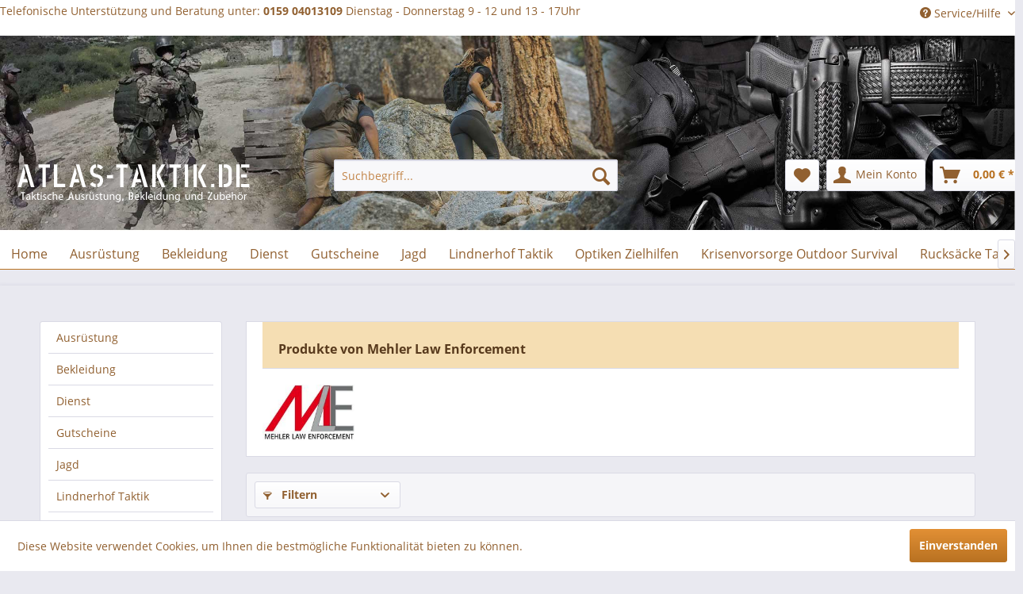

--- FILE ---
content_type: text/html; charset=UTF-8
request_url: https://www.atlas-taktik.de/mehler-law-enforcement/
body_size: 20255
content:
<!DOCTYPE html>
<html class="no-js" lang="de" itemscope="itemscope" itemtype="http://schema.org/WebPage">
<head>
<meta charset="utf-8">
<meta name="author" content="" />
<meta name="robots" content="index,follow" />
<meta name="revisit-after" content="15 days" />
<meta name="keywords" content="" />
<meta name="description" content="" />
<meta property="og:type" content="product" />
<meta property="og:site_name" content="Atlas-Taktik" />
<meta property="og:title" content="Mehler Law Enforcement" />
<meta property="og:description" content="" />
<meta name="twitter:card" content="product" />
<meta name="twitter:site" content="Atlas-Taktik" />
<meta name="twitter:title" content="Mehler Law Enforcement" />
<meta name="twitter:description" content="" />
<meta property="og:image" content="https://www.atlas-taktik.de/media/image/ff/e8/d7/mle-logo.jpg" />
<meta name="twitter:image" content="https://www.atlas-taktik.de/media/image/ff/e8/d7/mle-logo.jpg" />
<meta itemprop="copyrightHolder" content="Atlas-Taktik" />
<meta itemprop="copyrightYear" content="2014-2017" />
<meta itemprop="isFamilyFriendly" content="True" />
<meta itemprop="image" content="https://www.atlas-taktik.de/media/image/cb/1f/57/text.png" />
<meta name="viewport" content="width=device-width, initial-scale=1.0, user-scalable=no">
<meta name="mobile-web-app-capable" content="yes">
<meta name="apple-mobile-web-app-title" content="Atlas-Taktik">
<meta name="apple-mobile-web-app-capable" content="yes">
<meta name="apple-mobile-web-app-status-bar-style" content="default">
<link rel="apple-touch-icon-precomposed" href="/themes/Frontend/Responsive/frontend/_public/src/img/apple-touch-icon-precomposed.png">
<link rel="shortcut icon" href="/themes/Frontend/Responsive/frontend/_public/src/img/favicon.ico">
<meta name="msapplication-navbutton-color" content="#B87121" />
<meta name="application-name" content="Atlas-Taktik" />
<meta name="msapplication-starturl" content="https://www.atlas-taktik.de/" />
<meta name="msapplication-window" content="width=1024;height=768" />
<meta name="msapplication-TileImage" content="/themes/Frontend/Responsive/frontend/_public/src/img/win-tile-image.png">
<meta name="msapplication-TileColor" content="#B87121">
<meta name="theme-color" content="#B87121" />
<link rel="canonical" href="https://www.atlas-taktik.de/mehler-law-enforcement/"/>
<title itemprop="name">Mehler Law Enforcement | Atlas-Taktik</title>
<link href="/web/cache/1742295009_9f2dfba4f212c347aaf344e7f95e4e92.css" media="all" rel="stylesheet" type="text/css" />
</head>
<body class="is--ctl-listing is--act-manufacturer" >
<div class="page-wrap">
<noscript class="noscript-main">
<div class="alert is--warning">
<div class="alert--icon">
<i class="icon--element icon--warning"></i>
</div>
<div class="alert--content">
Um Atlas-Taktik in vollem Umfang nutzen zu k&ouml;nnen, empfehlen wir Ihnen Javascript in Ihrem Browser zu aktiveren.
</div>
</div>
</noscript>
<header class="header-main">
<div class="top-bar">
<div class="container block-group">
Telefonische Unterstützung und Beratung unter: <b>0159 04013109</b> Dienstag - Donnerstag 9 - 12 und 13 - 17Uhr
<nav class="top-bar--navigation block" role="menubar">

    



    

<div class="navigation--entry entry--service has--drop-down" role="menuitem" aria-haspopup="true" data-drop-down-menu="true">
<i class="icon--service"></i> Service/Hilfe
</div>
</nav>
</div>
</div>
<div class="container header--navigation">
<picture>
<source media="(min-width: 465px)" srcset="/themes/Frontend/AtlasTaktik/frontend/_public/src/img/banner2500.jpg">
<img src="/themes/Frontend/AtlasTaktik/frontend/_public/src/img/banner2500.jpg" alt="Atlas-Taktik-Shop" style="width:auto;">
</picture>
<div class="container header-navigation-inner">
<div class="logo-main block-group" role="banner">
<div class="logo--shop block">
<a class="logo--link" href="https://www.atlas-taktik.de/" title="Atlas-Taktik - zur Startseite wechseln">
<picture>
<source srcset="https://www.atlas-taktik.de/media/image/cb/1f/57/text.png" media="(min-width: 78.75em)">
<source srcset="https://www.atlas-taktik.de/media/image/cb/1f/57/text.png" media="(min-width: 64em)">
<source srcset="https://www.atlas-taktik.de/media/image/cb/1f/57/text.png" media="(min-width: 48em)">
<img srcset="https://www.atlas-taktik.de/media/image/cb/1f/57/text.png" alt="Atlas-Taktik - zur Startseite wechseln" />
</picture>
</a>
</div>
</div>
<nav class="shop--navigation block-group">
<ul class="navigation--list block-group" role="menubar">
<li class="navigation--entry entry--menu-left" role="menuitem">
<a class="entry--link entry--trigger btn is--icon-left" href="#offcanvas--left" data-offcanvas="true" data-offCanvasSelector=".sidebar-main">
<i class="icon--menu"></i> Menü
</a>
</li>
<li class="navigation--entry entry--search" role="menuitem" data-search="true" aria-haspopup="true">
<a class="btn entry--link entry--trigger" href="#show-hide--search" title="Suche anzeigen / schließen">
<i class="icon--search"></i>
<span class="search--display">Suchen</span>
</a>
<form action="/search" method="get" class="main-search--form">
<input type="search" name="sSearch" class="main-search--field" autocomplete="off" autocapitalize="off" placeholder="Suchbegriff..." maxlength="30" />
<button type="submit" class="main-search--button">
<i class="icon--search"></i>
<span class="main-search--text">Suchen</span>
</button>
<div class="form--ajax-loader">&nbsp;</div>
</form>
<div class="main-search--results"></div>
</li>

    <li class="navigation--entry entry--notepad" role="menuitem">
        <a href="https://www.atlas-taktik.de/note" title="Merkzettel" class="btn">
            <i class="icon--heart"></i>
                    </a>
    </li>




    <li class="navigation--entry entry--account"
        role="menuitem"
        data-offcanvas="true"
        data-offCanvasSelector=".account--dropdown-navigation">
        
            <a href="https://www.atlas-taktik.de/account"
               title="Mein Konto"
               class="btn is--icon-left entry--link account--link">
                <i class="icon--account"></i>
                                    <span class="account--display">
                        Mein Konto
                    </span>
                            </a>
        

            </li>




    <li class="navigation--entry entry--cart" role="menuitem">
        <a class="btn is--icon-left cart--link" href="https://www.atlas-taktik.de/checkout/cart" title="Warenkorb">
            <span class="cart--display">
                                    Warenkorb
                            </span>

            <span class="badge is--primary is--minimal cart--quantity is--hidden">0</span>

            <i class="icon--basket"></i>

            <span class="cart--amount">
                0,00&nbsp;&euro; *
            </span>
        </a>
        <div class="ajax-loader">&nbsp;</div>
    </li>



</ul>
</nav>
<div class="container--ajax-cart" data-collapse-cart="true" data-displayMode="offcanvas"></div>
</div>
</div>
</header>
<nav class="navigation-main">
<div class="container" data-menu-scroller="true" data-listSelector=".navigation--list.container" data-viewPortSelector=".navigation--list-wrapper">
<div class="navigation--list-wrapper">
<ul class="navigation--list container" role="menubar" itemscope="itemscope" itemtype="http://schema.org/SiteNavigationElement">
<li class="navigation--entry is--home" role="menuitem"><a class="navigation--link is--first" href="https://www.atlas-taktik.de/" title="Home" itemprop="url"><span itemprop="name">Home</span></a></li><li class="navigation--entry" role="menuitem"><a class="navigation--link" href="https://www.atlas-taktik.de/ausruestung/" title="Ausrüstung" itemprop="url"><span itemprop="name">Ausrüstung</span></a></li><li class="navigation--entry" role="menuitem"><a class="navigation--link" href="https://www.atlas-taktik.de/bekleidung/" title="Bekleidung" itemprop="url"><span itemprop="name">Bekleidung</span></a></li><li class="navigation--entry" role="menuitem"><a class="navigation--link" href="https://www.atlas-taktik.de/dienst/" title="Dienst" itemprop="url"><span itemprop="name">Dienst</span></a></li><li class="navigation--entry" role="menuitem"><a class="navigation--link" href="https://www.atlas-taktik.de/gutscheine/" title="Gutscheine" itemprop="url"><span itemprop="name">Gutscheine</span></a></li><li class="navigation--entry" role="menuitem"><a class="navigation--link" href="https://www.atlas-taktik.de/jagd/" title="Jagd" itemprop="url"><span itemprop="name">Jagd</span></a></li><li class="navigation--entry" role="menuitem"><a class="navigation--link" href="https://www.atlas-taktik.de/cat/index/sCategory/693" title="Lindnerhof Taktik" itemprop="url"><span itemprop="name">Lindnerhof Taktik</span></a></li><li class="navigation--entry" role="menuitem"><a class="navigation--link" href="https://www.atlas-taktik.de/optiken-zielhilfen/" title="Optiken Zielhilfen" itemprop="url"><span itemprop="name">Optiken Zielhilfen</span></a></li><li class="navigation--entry" role="menuitem"><a class="navigation--link" href="https://www.atlas-taktik.de/krisenvorsorge-outdoor-survival/" title="Krisenvorsorge Outdoor Survival" itemprop="url"><span itemprop="name">Krisenvorsorge Outdoor Survival</span></a></li><li class="navigation--entry" role="menuitem"><a class="navigation--link" href="https://www.atlas-taktik.de/rucksaecke-taschen/" title="Rucksäcke Taschen" itemprop="url"><span itemprop="name">Rucksäcke Taschen</span></a></li><li class="navigation--entry" role="menuitem"><a class="navigation--link" href="https://www.atlas-taktik.de/schiesssport/" title="Schießsport" itemprop="url"><span itemprop="name">Schießsport</span></a></li><li class="navigation--entry" role="menuitem"><a class="navigation--link" href="https://www.atlas-shooting.de/waffen-munition/waffen/pistolen/cz/" title="Waffen Munition" itemprop="url" rel="nofollow noopener"><span itemprop="name">Waffen Munition</span></a></li><li class="navigation--entry" role="menuitem"><a class="navigation--link" href="https://www.atlas-taktik.de/waffenteile/" title="Waffenteile" itemprop="url"><span itemprop="name">Waffenteile</span></a></li><li class="navigation--entry" role="menuitem"><a class="navigation--link" href="https://www.atlas-taktik.de/unsere-marken/" title="Unsere Marken" itemprop="url"><span itemprop="name">Unsere Marken</span></a></li>            </ul>
</div>
<div class="advanced-menu" data-advanced-menu="true" data-hoverDelay="250">
<div class="menu--container">
<div class="button-container">
<a href="https://www.atlas-taktik.de/ausruestung/" class="button--category" title="Zur Kategorie Ausrüstung">
<i class="icon--arrow-right"></i>
Zur Kategorie Ausrüstung
</a>
<span class="button--close">
<i class="icon--cross"></i>
</span>
</div>
<div class="content--wrapper has--content">
<ul class="menu--list menu--level-0 columns--4" style="width: 100%;">
<li class="menu--list-item item--level-0" style="width: 100%">
<a href="https://www.atlas-taktik.de/ausruestung/ausruestung-diverses/" class="menu--list-item-link" title="Ausrüstung, Diverses">Ausrüstung, Diverses</a>
<ul class="menu--list menu--level-1 columns--4">
<li class="menu--list-item item--level-1">
<a href="https://www.atlas-taktik.de/ausruestung/ausruestung-diverses/diverses/" class="menu--list-item-link" title="Diverses">Diverses</a>
</li>
<li class="menu--list-item item--level-1">
<a href="https://www.atlas-taktik.de/ausruestung/ausruestung-diverses/erste-hilfe-first-aid/" class="menu--list-item-link" title="Erste Hilfe, First Aid">Erste Hilfe, First Aid</a>
</li>
<li class="menu--list-item item--level-1">
<a href="https://www.atlas-taktik.de/ausruestung/ausruestung-diverses/knie-und-ellbogenschuetzer/" class="menu--list-item-link" title="Knie- und Ellbogenschützer">Knie- und Ellbogenschützer</a>
</li>
<li class="menu--list-item item--level-1">
<a href="https://www.atlas-taktik.de/ausruestung/ausruestung-diverses/klebebaender-tarnfarben/" class="menu--list-item-link" title="Klebebänder Tarnfarben">Klebebänder Tarnfarben</a>
</li>
<li class="menu--list-item item--level-1">
<a href="https://www.atlas-taktik.de/ausruestung/ausruestung-diverses/pyro-rauchmittel/" class="menu--list-item-link" title="Pyro Rauchmittel">Pyro Rauchmittel</a>
</li>
<li class="menu--list-item item--level-1">
<a href="https://www.atlas-taktik.de/ausruestung/ausruestung-diverses/seile-karabiner/" class="menu--list-item-link" title="Seile / Karabiner">Seile / Karabiner</a>
</li>
<li class="menu--list-item item--level-1">
<a href="https://www.atlas-taktik.de/ausruestung/ausruestung-diverses/tassen-becher/" class="menu--list-item-link" title="Tassen Becher">Tassen Becher</a>
</li>
</ul>
</li>
<li class="menu--list-item item--level-0" style="width: 100%">
<a href="https://www.atlas-taktik.de/ausruestung/brillen/" class="menu--list-item-link" title="Brillen">Brillen</a>
<ul class="menu--list menu--level-1 columns--4">
<li class="menu--list-item item--level-1">
<a href="https://www.atlas-taktik.de/ausruestung/brillen/brillen/" class="menu--list-item-link" title="Brillen">Brillen</a>
</li>
</ul>
</li>
<li class="menu--list-item item--level-0" style="width: 100%">
<a href="https://www.atlas-taktik.de/ausruestung/koffer-cases/" class="menu--list-item-link" title="Koffer Cases">Koffer Cases</a>
</li>
<li class="menu--list-item item--level-0" style="width: 100%">
<a href="https://www.atlas-taktik.de/ausruestung/lampen-licht-zubehoer/" class="menu--list-item-link" title="Lampen Licht Zubehör">Lampen Licht Zubehör</a>
<ul class="menu--list menu--level-1 columns--4">
<li class="menu--list-item item--level-1">
<a href="https://www.atlas-taktik.de/ausruestung/lampen-licht-zubehoer/led-lampen/" class="menu--list-item-link" title="LED- Lampen">LED- Lampen</a>
</li>
<li class="menu--list-item item--level-1">
<a href="https://www.atlas-taktik.de/ausruestung/lampen-licht-zubehoer/leuchtstaebe/" class="menu--list-item-link" title="Leuchtstäbe">Leuchtstäbe</a>
</li>
<li class="menu--list-item item--level-1">
<a href="https://www.atlas-taktik.de/ausruestung/lampen-licht-zubehoer/stirnlampen/" class="menu--list-item-link" title="Stirnlampen">Stirnlampen</a>
</li>
<li class="menu--list-item item--level-1">
<a href="https://www.atlas-taktik.de/ausruestung/lampen-licht-zubehoer/taktische-lampen/" class="menu--list-item-link" title="Taktische Lampen">Taktische Lampen</a>
</li>
<li class="menu--list-item item--level-1">
<a href="https://www.atlas-taktik.de/ausruestung/lampen-licht-zubehoer/taschenlampen/" class="menu--list-item-link" title="Taschenlampen">Taschenlampen</a>
</li>
<li class="menu--list-item item--level-1">
<a href="https://www.atlas-taktik.de/ausruestung/lampen-licht-zubehoer/winkellampen/" class="menu--list-item-link" title="Winkellampen">Winkellampen</a>
</li>
<li class="menu--list-item item--level-1">
<a href="https://www.atlas-taktik.de/ausruestung/lampen-licht-zubehoer/zubehoer-holster-taschen/" class="menu--list-item-link" title="Zubehör Holster Taschen">Zubehör Holster Taschen</a>
</li>
<li class="menu--list-item item--level-1">
<a href="https://www.atlas-taktik.de/ausruestung/lampen-licht-zubehoer/xenon-lampen/" class="menu--list-item-link" title="Xenon Lampen">Xenon Lampen</a>
</li>
</ul>
</li>
<li class="menu--list-item item--level-0" style="width: 100%">
<a href="https://www.atlas-taktik.de/ausruestung/messer-tools/" class="menu--list-item-link" title="Messer, Tools">Messer, Tools</a>
<ul class="menu--list menu--level-1 columns--4">
<li class="menu--list-item item--level-1">
<a href="https://www.atlas-taktik.de/ausruestung/messer-tools/messer/" class="menu--list-item-link" title="Messer">Messer</a>
</li>
<li class="menu--list-item item--level-1">
<a href="https://www.atlas-taktik.de/ausruestung/messer-tools/tools-werkzeug/" class="menu--list-item-link" title="Tools Werkzeug">Tools Werkzeug</a>
</li>
<li class="menu--list-item item--level-1">
<a href="https://www.atlas-taktik.de/ausruestung/messer-tools/zubehoer/" class="menu--list-item-link" title="Zubehör">Zubehör</a>
</li>
</ul>
</li>
<li class="menu--list-item item--level-0" style="width: 100%">
<a href="https://www.atlas-taktik.de/ausruestung/navigation-kompass/" class="menu--list-item-link" title="Navigation Kompass">Navigation Kompass</a>
<ul class="menu--list menu--level-1 columns--4">
<li class="menu--list-item item--level-1">
<a href="https://www.atlas-taktik.de/ausruestung/navigation-kompass/kompass/" class="menu--list-item-link" title="Kompass">Kompass</a>
</li>
<li class="menu--list-item item--level-1">
<a href="https://www.atlas-taktik.de/ausruestung/navigation-kompass/navigationsgeraete/" class="menu--list-item-link" title="Navigationsgeräte">Navigationsgeräte</a>
</li>
</ul>
</li>
<li class="menu--list-item item--level-0" style="width: 100%">
<a href="https://www.atlas-taktik.de/ausruestung/patches/" class="menu--list-item-link" title="Patches">Patches</a>
</li>
<li class="menu--list-item item--level-0" style="width: 100%">
<a href="https://www.atlas-taktik.de/ausruestung/security-selbstschutz/" class="menu--list-item-link" title="Security, Selbstschutz">Security, Selbstschutz</a>
<ul class="menu--list menu--level-1 columns--4">
<li class="menu--list-item item--level-1">
<a href="https://www.atlas-taktik.de/ausruestung/security-selbstschutz/bekleidung/" class="menu--list-item-link" title="Bekleidung">Bekleidung</a>
</li>
<li class="menu--list-item item--level-1">
<a href="https://www.atlas-taktik.de/ausruestung/security-selbstschutz/durchsuchung-spuergeraete/" class="menu--list-item-link" title="Durchsuchung Spürgeräte">Durchsuchung Spürgeräte</a>
</li>
<li class="menu--list-item item--level-1">
<a href="https://www.atlas-taktik.de/ausruestung/security-selbstschutz/schutzwesten-koerperschutz/" class="menu--list-item-link" title="Schutzwesten Körperschutz">Schutzwesten Körperschutz</a>
</li>
<li class="menu--list-item item--level-1">
<a href="https://www.atlas-taktik.de/ausruestung/security-selbstschutz/taschen-rucksaecke/" class="menu--list-item-link" title="Taschen Rucksäcke">Taschen Rucksäcke</a>
</li>
<li class="menu--list-item item--level-1">
<a href="https://www.atlas-taktik.de/ausruestung/security-selbstschutz/trainingsequipment/" class="menu--list-item-link" title="Trainingsequipment">Trainingsequipment</a>
</li>
<li class="menu--list-item item--level-1">
<a href="https://www.atlas-taktik.de/ausruestung/security-selbstschutz/verteidigung-abwehr/" class="menu--list-item-link" title="Verteidigung Abwehr">Verteidigung Abwehr</a>
</li>
</ul>
</li>
<li class="menu--list-item item--level-0" style="width: 100%">
<a href="https://www.atlas-taktik.de/ausruestung/uhren-messgeraete-timer/" class="menu--list-item-link" title="Uhren, Meßgeräte, Timer">Uhren, Meßgeräte, Timer</a>
<ul class="menu--list menu--level-1 columns--4">
<li class="menu--list-item item--level-1">
<a href="https://www.atlas-taktik.de/ausruestung/uhren-messgeraete-timer/messgeraete-timer/" class="menu--list-item-link" title="Meßgeräte Timer">Meßgeräte Timer</a>
</li>
<li class="menu--list-item item--level-1">
<a href="https://www.atlas-taktik.de/ausruestung/uhren-messgeraete-timer/uhren/" class="menu--list-item-link" title="Uhren">Uhren</a>
</li>
<li class="menu--list-item item--level-1">
<a href="https://www.atlas-taktik.de/ausruestung/uhren-messgeraete-timer/uhrenzubehoer/" class="menu--list-item-link" title="Uhrenzubehör">Uhrenzubehör</a>
</li>
</ul>
</li>
<li class="menu--list-item item--level-0" style="width: 100%">
<a href="https://www.atlas-taktik.de/ausruestung/video-dvd-buecher/" class="menu--list-item-link" title="Video DVD Bücher">Video DVD Bücher</a>
<ul class="menu--list menu--level-1 columns--4">
<li class="menu--list-item item--level-1">
<a href="https://www.atlas-taktik.de/ausruestung/video-dvd-buecher/buecher-manuals-englisch/" class="menu--list-item-link" title="Bücher Manuals englisch">Bücher Manuals englisch</a>
</li>
<li class="menu--list-item item--level-1">
<a href="https://www.atlas-taktik.de/ausruestung/video-dvd-buecher/dvd-video/" class="menu--list-item-link" title="DVD Video">DVD Video</a>
</li>
</ul>
</li>
</ul>
</div>
</div>
<div class="menu--container">
<div class="button-container">
<a href="https://www.atlas-taktik.de/bekleidung/" class="button--category" title="Zur Kategorie Bekleidung">
<i class="icon--arrow-right"></i>
Zur Kategorie Bekleidung
</a>
<span class="button--close">
<i class="icon--cross"></i>
</span>
</div>
<div class="content--wrapper has--content has--teaser">
<ul class="menu--list menu--level-0 columns--2" style="width: 50%;">
<li class="menu--list-item item--level-0" style="width: 100%">
<a href="https://www.atlas-taktik.de/bekleidung/guertel-koppel/" class="menu--list-item-link" title="Gürtel Koppel">Gürtel Koppel</a>
</li>
<li class="menu--list-item item--level-0" style="width: 100%">
<a href="https://www.atlas-taktik.de/bekleidung/handschuhe/" class="menu--list-item-link" title="Handschuhe">Handschuhe</a>
</li>
<li class="menu--list-item item--level-0" style="width: 100%">
<a href="https://www.atlas-taktik.de/bekleidung/hemden-shirts/" class="menu--list-item-link" title="Hemden, Shirts">Hemden, Shirts</a>
</li>
<li class="menu--list-item item--level-0" style="width: 100%">
<a href="https://www.atlas-taktik.de/bekleidung/hosen-shorts/" class="menu--list-item-link" title="Hosen, Shorts">Hosen, Shorts</a>
</li>
<li class="menu--list-item item--level-0" style="width: 100%">
<a href="https://www.atlas-taktik.de/bekleidung/jacken-parkas/" class="menu--list-item-link" title="Jacken, Parkas">Jacken, Parkas</a>
</li>
<li class="menu--list-item item--level-0" style="width: 100%">
<a href="https://www.atlas-taktik.de/bekleidung/kopfbedeckungen-schals/" class="menu--list-item-link" title="Kopfbedeckungen, Schals">Kopfbedeckungen, Schals</a>
</li>
<li class="menu--list-item item--level-0" style="width: 100%">
<a href="https://www.atlas-taktik.de/bekleidung/naesseschutz-ponchos/" class="menu--list-item-link" title="Nässeschutz, Ponchos">Nässeschutz, Ponchos</a>
</li>
<li class="menu--list-item item--level-0" style="width: 100%">
<a href="https://www.atlas-taktik.de/bekleidung/pullover-sweater/" class="menu--list-item-link" title="Pullover, Sweater">Pullover, Sweater</a>
</li>
<li class="menu--list-item item--level-0" style="width: 100%">
<a href="https://www.atlas-taktik.de/bekleidung/schuhe-stiefel-socken/" class="menu--list-item-link" title="Schuhe Stiefel Socken">Schuhe Stiefel Socken</a>
<ul class="menu--list menu--level-1 columns--2">
<li class="menu--list-item item--level-1">
<a href="https://www.atlas-taktik.de/bekleidung/schuhe-stiefel-socken/haix/" class="menu--list-item-link" title="HAIX">HAIX</a>
</li>
</ul>
</li>
<li class="menu--list-item item--level-0" style="width: 100%">
<a href="https://www.atlas-taktik.de/bekleidung/stoffabzeichenanstecker/" class="menu--list-item-link" title="Stoffabzeichen/Anstecker">Stoffabzeichen/Anstecker</a>
</li>
<li class="menu--list-item item--level-0" style="width: 100%">
<a href="https://www.atlas-taktik.de/bekleidung/unterwaesche/" class="menu--list-item-link" title="Unterwäsche">Unterwäsche</a>
</li>
<li class="menu--list-item item--level-0" style="width: 100%">
<a href="https://www.atlas-taktik.de/bekleidung/westen-strickjacken/" class="menu--list-item-link" title="Westen, Strickjacken">Westen, Strickjacken</a>
</li>
<li class="menu--list-item item--level-0" style="width: 100%">
<a href="https://www.atlas-taktik.de/bekleidung/womens-wear/" class="menu--list-item-link" title="Womens Wear">Womens Wear</a>
<ul class="menu--list menu--level-1 columns--2">
<li class="menu--list-item item--level-1">
<a href="https://www.atlas-taktik.de/bekleidung/womens-wear/handschuhe/" class="menu--list-item-link" title="Handschuhe">Handschuhe</a>
</li>
<li class="menu--list-item item--level-1">
<a href="https://www.atlas-taktik.de/bekleidung/womens-wear/hosen-roecke/" class="menu--list-item-link" title="Hosen / Röcke">Hosen / Röcke</a>
</li>
<li class="menu--list-item item--level-1">
<a href="https://www.atlas-taktik.de/bekleidung/womens-wear/jacken/" class="menu--list-item-link" title="Jacken">Jacken</a>
</li>
<li class="menu--list-item item--level-1">
<a href="https://www.atlas-taktik.de/bekleidung/womens-wear/shirts-tops/" class="menu--list-item-link" title="Shirts / Tops">Shirts / Tops</a>
</li>
</ul>
</li>
</ul>
<div class="menu--delimiter" style="right: 50%;"></div>
<div class="menu--teaser" style="width: 50%;">
<a href="https://www.atlas-taktik.de/bekleidung/" title="Zur Kategorie Bekleidung" class="teaser--image" style="background-image: url(https://www.atlas-taktik.de/media/image/59/4d/73/lagerfeuerromantik-bekleidung_Atlas-Taktik_5-11.jpg);"></a>
<div class="teaser--headline">Bekleidung</div>
<div class="teaser--text">
Bekleidung für sie und ihn für Dienst, Arbeit, Sport und Freizeit
<a class="teaser--text-link" href="https://www.atlas-taktik.de/bekleidung/" title="mehr erfahren">
mehr erfahren
</a>
</div>
</div>
</div>
</div>
<div class="menu--container">
<div class="button-container">
<a href="https://www.atlas-taktik.de/dienst/" class="button--category" title="Zur Kategorie Dienst">
<i class="icon--arrow-right"></i>
Zur Kategorie Dienst
</a>
<span class="button--close">
<i class="icon--cross"></i>
</span>
</div>
<div class="content--wrapper has--content has--teaser">
<ul class="menu--list menu--level-0 columns--2" style="width: 50%;">
<li class="menu--list-item item--level-0" style="width: 100%">
<a href="https://www.atlas-taktik.de/dienst/behoerdenbedarf-beschaffungswesen/" class="menu--list-item-link" title="Behördenbedarf Beschaffungswesen">Behördenbedarf Beschaffungswesen</a>
</li>
<li class="menu--list-item item--level-0" style="width: 100%">
<a href="https://www.atlas-taktik.de/dienst/bw-spezialausruestung/" class="menu--list-item-link" title="BW Spezialausrüstung">BW Spezialausrüstung</a>
<ul class="menu--list menu--level-1 columns--2">
<li class="menu--list-item item--level-1">
<a href="https://www.atlas-taktik.de/dienst/bw-spezialausruestung/bekleidung/" class="menu--list-item-link" title="Bekleidung">Bekleidung</a>
</li>
<li class="menu--list-item item--level-1">
<a href="https://www.atlas-taktik.de/dienst/bw-spezialausruestung/brillen/" class="menu--list-item-link" title="Brillen">Brillen</a>
</li>
<li class="menu--list-item item--level-1">
<a href="https://www.atlas-taktik.de/dienst/bw-spezialausruestung/kontroll-suchgeraete/" class="menu--list-item-link" title="Kontroll-/Suchgeräte">Kontroll-/Suchgeräte</a>
</li>
<li class="menu--list-item item--level-1">
<a href="https://www.atlas-taktik.de/dienst/bw-spezialausruestung/rigs-westen-carrier/" class="menu--list-item-link" title="Rigs Westen Carrier">Rigs Westen Carrier</a>
</li>
<li class="menu--list-item item--level-1">
<a href="https://www.atlas-taktik.de/dienst/bw-spezialausruestung/rucksaecke-taschen-seesaecke/" class="menu--list-item-link" title="Rucksäcke Taschen Seesäcke">Rucksäcke Taschen Seesäcke</a>
</li>
<li class="menu--list-item item--level-1">
<a href="https://www.atlas-taktik.de/dienst/bw-spezialausruestung/sicherungssysteme-klettern-abseien/" class="menu--list-item-link" title="Sicherungssysteme Klettern abseien">Sicherungssysteme Klettern abseien</a>
</li>
<li class="menu--list-item item--level-1">
<a href="https://www.atlas-taktik.de/dienst/bw-spezialausruestung/tragesystem-taschen/" class="menu--list-item-link" title="Tragesystem Taschen">Tragesystem Taschen</a>
</li>
<li class="menu--list-item item--level-1">
<a href="https://www.atlas-taktik.de/dienst/bw-spezialausruestung/trainingsequipment/" class="menu--list-item-link" title="Trainingsequipment">Trainingsequipment</a>
</li>
<li class="menu--list-item item--level-1">
<a href="https://www.atlas-taktik.de/dienst/bw-spezialausruestung/waffenzubehoer-holster/" class="menu--list-item-link" title="Waffenzubehör Holster">Waffenzubehör Holster</a>
</li>
<li class="menu--list-item item--level-1">
<a href="https://www.atlas-taktik.de/dienst/bw-spezialausruestung/zugriff-eindringen-oeffnen/" class="menu--list-item-link" title="Zugriff eindringen öffnen">Zugriff eindringen öffnen</a>
</li>
</ul>
</li>
<li class="menu--list-item item--level-0" style="width: 100%">
<a href="https://www.atlas-taktik.de/dienst/erste-hilfe-first-aid/" class="menu--list-item-link" title="Erste Hilfe First Aid">Erste Hilfe First Aid</a>
<ul class="menu--list menu--level-1 columns--2">
<li class="menu--list-item item--level-1">
<a href="https://www.atlas-taktik.de/dienst/erste-hilfe-first-aid/komplettsets-first-aid-kits/" class="menu--list-item-link" title="Komplettsets First Aid Kits">Komplettsets First Aid Kits</a>
</li>
<li class="menu--list-item item--level-1">
<a href="https://www.atlas-taktik.de/dienst/erste-hilfe-first-aid/taschen-bags-transport/" class="menu--list-item-link" title="Taschen Bags Transport">Taschen Bags Transport</a>
</li>
<li class="menu--list-item item--level-1">
<a href="https://www.atlas-taktik.de/dienst/erste-hilfe-first-aid/verbrauchsmaterial-ausruestung/" class="menu--list-item-link" title="Verbrauchsmaterial Ausrüstung">Verbrauchsmaterial Ausrüstung</a>
</li>
</ul>
</li>
<li class="menu--list-item item--level-0" style="width: 100%">
<a href="https://www.atlas-taktik.de/dienst/guertel-koppel/" class="menu--list-item-link" title="Gürtel, Koppel">Gürtel, Koppel</a>
</li>
<li class="menu--list-item item--level-0" style="width: 100%">
<a href="https://www.atlas-taktik.de/dienst/kontroll-suchgeraete/" class="menu--list-item-link" title="Kontroll-/Suchgeräte">Kontroll-/Suchgeräte</a>
</li>
<li class="menu--list-item item--level-0" style="width: 100%">
<a href="https://www.atlas-taktik.de/dienst/militaer-bw-bekleidung/" class="menu--list-item-link" title="Militär-/BW-Bekleidung">Militär-/BW-Bekleidung</a>
</li>
<li class="menu--list-item item--level-0" style="width: 100%">
<a href="https://www.atlas-taktik.de/dienst/nachtsichtgeraete/" class="menu--list-item-link" title="Nachtsichtgeräte">Nachtsichtgeräte</a>
</li>
<li class="menu--list-item item--level-0" style="width: 100%">
<a href="https://www.atlas-taktik.de/dienst/polizei-spezialausruestung/" class="menu--list-item-link" title="Polizei Spezialausrüstung">Polizei Spezialausrüstung</a>
<ul class="menu--list menu--level-1 columns--2">
<li class="menu--list-item item--level-1">
<a href="https://www.atlas-taktik.de/dienst/polizei-spezialausruestung/abseilen-kletterausruestung/" class="menu--list-item-link" title="Abseilen Kletterausrüstung">Abseilen Kletterausrüstung</a>
</li>
<li class="menu--list-item item--level-1">
<a href="https://www.atlas-taktik.de/dienst/polizei-spezialausruestung/duty-gear-polizeiausruestung/" class="menu--list-item-link" title="Duty Gear Polizeiausrüstung">Duty Gear Polizeiausrüstung</a>
</li>
<li class="menu--list-item item--level-1">
<a href="https://www.atlas-taktik.de/dienst/polizei-spezialausruestung/kontroll-suchgeraete/" class="menu--list-item-link" title="Kontroll-/Suchgeräte">Kontroll-/Suchgeräte</a>
</li>
<li class="menu--list-item item--level-1">
<a href="https://www.atlas-taktik.de/dienst/polizei-spezialausruestung/koerperschutz/" class="menu--list-item-link" title="Körperschutz">Körperschutz</a>
</li>
<li class="menu--list-item item--level-1">
<a href="https://www.atlas-taktik.de/dienst/polizei-spezialausruestung/koerperschutz-ballistik/" class="menu--list-item-link" title="Körperschutz Ballistik">Körperschutz Ballistik</a>
</li>
<li class="menu--list-item item--level-1">
<a href="https://www.atlas-taktik.de/dienst/polizei-spezialausruestung/nachtsichtgeraete/" class="menu--list-item-link" title="Nachtsichtgeräte">Nachtsichtgeräte</a>
</li>
<li class="menu--list-item item--level-1">
<a href="https://www.atlas-taktik.de/dienst/polizei-spezialausruestung/schutzwesten/" class="menu--list-item-link" title="Schutzwesten">Schutzwesten</a>
</li>
<li class="menu--list-item item--level-1">
<a href="https://www.atlas-taktik.de/dienst/polizei-spezialausruestung/taktisches-equipment/" class="menu--list-item-link" title="Taktisches Equipment">Taktisches Equipment</a>
</li>
<li class="menu--list-item item--level-1">
<a href="https://www.atlas-taktik.de/dienst/polizei-spezialausruestung/trainingsequipment/" class="menu--list-item-link" title="Trainingsequipment">Trainingsequipment</a>
</li>
<li class="menu--list-item item--level-1">
<a href="https://www.atlas-taktik.de/dienst/polizei-spezialausruestung/waffenzubehoer-holster/" class="menu--list-item-link" title="Waffenzubehör Holster">Waffenzubehör Holster</a>
</li>
</ul>
</li>
<li class="menu--list-item item--level-0" style="width: 100%">
<a href="https://www.atlas-taktik.de/dienst/taktische-ausruestung/" class="menu--list-item-link" title="Taktische Ausrüstung">Taktische Ausrüstung</a>
<ul class="menu--list menu--level-1 columns--2">
<li class="menu--list-item item--level-1">
<a href="https://www.atlas-taktik.de/dienst/taktische-ausruestung/brillen-optiken/" class="menu--list-item-link" title="Brillen, Optiken">Brillen, Optiken</a>
</li>
<li class="menu--list-item item--level-1">
<a href="https://www.atlas-taktik.de/dienst/taktische-ausruestung/chest-rigs/" class="menu--list-item-link" title="Chest Rigs">Chest Rigs</a>
</li>
<li class="menu--list-item item--level-1">
<a href="https://www.atlas-taktik.de/dienst/taktische-ausruestung/detektoren-spiegel-kamera/" class="menu--list-item-link" title="Detektoren Spiegel Kamera">Detektoren Spiegel Kamera</a>
</li>
<li class="menu--list-item item--level-1">
<a href="https://www.atlas-taktik.de/dienst/taktische-ausruestung/einsatzwesten/" class="menu--list-item-link" title="Einsatzwesten">Einsatzwesten</a>
</li>
<li class="menu--list-item item--level-1">
<a href="https://www.atlas-taktik.de/dienst/taktische-ausruestung/erste-hilfe-first-aid/" class="menu--list-item-link" title="Erste Hilfe, First Aid">Erste Hilfe, First Aid</a>
</li>
<li class="menu--list-item item--level-1">
<a href="https://www.atlas-taktik.de/dienst/taktische-ausruestung/koerperschutz/" class="menu--list-item-link" title="Körperschutz">Körperschutz</a>
</li>
<li class="menu--list-item item--level-1">
<a href="https://www.atlas-taktik.de/dienst/taktische-ausruestung/modulare-tragesysteme/" class="menu--list-item-link" title="Modulare Tragesysteme">Modulare Tragesysteme</a>
</li>
<li class="menu--list-item item--level-1">
<a href="https://www.atlas-taktik.de/dienst/taktische-ausruestung/5.11-back-up-belt-system/" class="menu--list-item-link" title="5.11 Back-Up Belt System">5.11 Back-Up Belt System</a>
</li>
<li class="menu--list-item item--level-1">
<a href="https://www.atlas-taktik.de/dienst/taktische-ausruestung/knie-und-ellbogenschuetzer/" class="menu--list-item-link" title="Knie- und Ellbogenschützer">Knie- und Ellbogenschützer</a>
</li>
<li class="menu--list-item item--level-1">
<a href="https://www.atlas-taktik.de/dienst/taktische-ausruestung/klebebaender/" class="menu--list-item-link" title="Klebebänder">Klebebänder</a>
</li>
<li class="menu--list-item item--level-1">
<a href="https://www.atlas-taktik.de/dienst/taktische-ausruestung/nachtsichtgeraete/" class="menu--list-item-link" title="Nachtsichtgeräte">Nachtsichtgeräte</a>
</li>
<li class="menu--list-item item--level-1">
<a href="https://www.atlas-taktik.de/dienst/taktische-ausruestung/seile-karabiner-abseilen/" class="menu--list-item-link" title="Seile, Karabiner, abseilen">Seile, Karabiner, abseilen</a>
</li>
<li class="menu--list-item item--level-1">
<a href="https://www.atlas-taktik.de/dienst/taktische-ausruestung/schutzschilde/" class="menu--list-item-link" title="Schutzschilde">Schutzschilde</a>
</li>
<li class="menu--list-item item--level-1">
<a href="https://www.atlas-taktik.de/dienst/taktische-ausruestung/schutzwesten/" class="menu--list-item-link" title="Schutzwesten">Schutzwesten</a>
</li>
<li class="menu--list-item item--level-1">
<a href="https://www.atlas-taktik.de/dienst/taktische-ausruestung/waffentaschen-aufbewahrung-trans/" class="menu--list-item-link" title="Waffentaschen Aufbewahrung Trans">Waffentaschen Aufbewahrung Trans</a>
</li>
<li class="menu--list-item item--level-1">
<a href="https://www.atlas-taktik.de/dienst/taktische-ausruestung/werkzeuge-dynamic-entry/" class="menu--list-item-link" title="Werkzeuge Dynamic Entry">Werkzeuge Dynamic Entry</a>
</li>
<li class="menu--list-item item--level-1">
<a href="https://www.atlas-taktik.de/dienst/taktische-ausruestung/waffenzubehoer-anbauteile-sling/" class="menu--list-item-link" title="Waffenzubehör /-anbauteile Sling">Waffenzubehör /-anbauteile Sling</a>
</li>
</ul>
</li>
<li class="menu--list-item item--level-0" style="width: 100%">
<a href="https://www.atlas-taktik.de/dienst/trainingsequipment/" class="menu--list-item-link" title="Trainingsequipment">Trainingsequipment</a>
<ul class="menu--list menu--level-1 columns--2">
<li class="menu--list-item item--level-1">
<a href="https://www.atlas-taktik.de/dienst/trainingsequipment/abseilen-klettern/" class="menu--list-item-link" title="Abseilen Klettern">Abseilen Klettern</a>
</li>
<li class="menu--list-item item--level-1">
<a href="https://www.atlas-taktik.de/dienst/trainingsequipment/selbstschutz-selbstverteidigung/" class="menu--list-item-link" title="Selbstschutz Selbstverteidigung">Selbstschutz Selbstverteidigung</a>
</li>
<li class="menu--list-item item--level-1">
<a href="https://www.atlas-taktik.de/dienst/trainingsequipment/trainingswaffen-zubehoer/" class="menu--list-item-link" title="Trainingswaffen Zubehör">Trainingswaffen Zubehör</a>
</li>
<li class="menu--list-item item--level-1">
<a href="https://www.atlas-taktik.de/dienst/trainingsequipment/video/" class="menu--list-item-link" title="Video">Video</a>
</li>
<li class="menu--list-item item--level-1">
<a href="https://www.atlas-taktik.de/dienst/trainingsequipment/pyro-rauchmittel/" class="menu--list-item-link" title="Pyro Rauchmittel">Pyro Rauchmittel</a>
</li>
</ul>
</li>
<li class="menu--list-item item--level-0" style="width: 100%">
<a href="https://www.atlas-taktik.de/dienst/waffenzubehoer/" class="menu--list-item-link" title="Waffenzubehör">Waffenzubehör</a>
<ul class="menu--list menu--level-1 columns--2">
<li class="menu--list-item item--level-1">
<a href="https://www.atlas-taktik.de/dienst/waffenzubehoer/magazintaschen-holster/" class="menu--list-item-link" title="Magazintaschen Holster ">Magazintaschen Holster </a>
</li>
<li class="menu--list-item item--level-1">
<a href="https://www.atlas-taktik.de/dienst/waffenzubehoer/waffentaschen-aufbewahrung-trans/" class="menu--list-item-link" title="Waffentaschen Aufbewahrung Trans">Waffentaschen Aufbewahrung Trans</a>
</li>
<li class="menu--list-item item--level-1">
<a href="https://www.atlas-taktik.de/dienst/waffenzubehoer/waffenanbauteile-waffenzubehoer/" class="menu--list-item-link" title="Waffenanbauteile Waffenzubehör">Waffenanbauteile Waffenzubehör</a>
</li>
<li class="menu--list-item item--level-1">
<a href="https://www.atlas-taktik.de/dienst/waffenzubehoer/waffenholster/" class="menu--list-item-link" title="Waffenholster">Waffenholster</a>
</li>
<li class="menu--list-item item--level-1">
<a href="https://www.atlas-taktik.de/dienst/waffenzubehoer/waffenpflege/" class="menu--list-item-link" title="Waffenpflege">Waffenpflege</a>
</li>
</ul>
</li>
<li class="menu--list-item item--level-0" style="width: 100%">
<a href="https://www.atlas-taktik.de/dienst/security-selbstschutz/" class="menu--list-item-link" title="Security, Selbstschutz">Security, Selbstschutz</a>
<ul class="menu--list menu--level-1 columns--2">
<li class="menu--list-item item--level-1">
<a href="https://www.atlas-taktik.de/dienst/security-selbstschutz/bekleidung/" class="menu--list-item-link" title="Bekleidung">Bekleidung</a>
</li>
<li class="menu--list-item item--level-1">
<a href="https://www.atlas-taktik.de/dienst/security-selbstschutz/durchsuchung-spuergeraete/" class="menu--list-item-link" title="Durchsuchung Spürgeräte">Durchsuchung Spürgeräte</a>
</li>
<li class="menu--list-item item--level-1">
<a href="https://www.atlas-taktik.de/dienst/security-selbstschutz/schutzwesten-koerperschutz/" class="menu--list-item-link" title="Schutzwesten Körperschutz">Schutzwesten Körperschutz</a>
</li>
<li class="menu--list-item item--level-1">
<a href="https://www.atlas-taktik.de/dienst/security-selbstschutz/trainingsequipment/" class="menu--list-item-link" title="Trainingsequipment">Trainingsequipment</a>
</li>
<li class="menu--list-item item--level-1">
<a href="https://www.atlas-taktik.de/dienst/security-selbstschutz/taschen-rucksaecke/" class="menu--list-item-link" title="Taschen Rucksäcke">Taschen Rucksäcke</a>
</li>
<li class="menu--list-item item--level-1">
<a href="https://www.atlas-taktik.de/dienst/security-selbstschutz/verteidigung-abwehr/" class="menu--list-item-link" title="Verteidigung Abwehr">Verteidigung Abwehr</a>
</li>
</ul>
</li>
</ul>
<div class="menu--delimiter" style="right: 50%;"></div>
<div class="menu--teaser" style="width: 50%;">
<div class="teaser--text">
Wir beliefern Bundeswehr, Polizei, Spezialeinheiten, Zoll und Justiz mit Ausrüstung für Soldaten, Polizisten, Angehörge vom Zoll, Justiz und Sicherheitsdiensten.
<a class="teaser--text-link" href="https://www.atlas-taktik.de/dienst/" title="mehr erfahren">
mehr erfahren
</a>
</div>
</div>
</div>
</div>
<div class="menu--container">
<div class="button-container">
<a href="https://www.atlas-taktik.de/gutscheine/" class="button--category" title="Zur Kategorie Gutscheine">
<i class="icon--arrow-right"></i>
Zur Kategorie Gutscheine
</a>
<span class="button--close">
<i class="icon--cross"></i>
</span>
</div>
<div class="content--wrapper has--teaser">
<div class="menu--teaser" style="width: 100%;">
<div class="teaser--headline">Gutscheine</div>
<div class="teaser--text">
Gutscheine €25&nbsp; €50&nbsp; €100
<a class="teaser--text-link" href="https://www.atlas-taktik.de/gutscheine/" title="mehr erfahren">
mehr erfahren
</a>
</div>
</div>
</div>
</div>
<div class="menu--container">
<div class="button-container">
<a href="https://www.atlas-taktik.de/jagd/" class="button--category" title="Zur Kategorie Jagd">
<i class="icon--arrow-right"></i>
Zur Kategorie Jagd
</a>
<span class="button--close">
<i class="icon--cross"></i>
</span>
</div>
<div class="content--wrapper has--content">
<ul class="menu--list menu--level-0 columns--4" style="width: 100%;">
<li class="menu--list-item item--level-0" style="width: 100%">
<a href="https://www.atlas-taktik.de/jagd/bekleidung/" class="menu--list-item-link" title="Bekleidung">Bekleidung</a>
</li>
</ul>
</div>
</div>
<div class="menu--container">
<div class="button-container">
<a href="https://www.atlas-taktik.de/cat/index/sCategory/693" class="button--category" title="Zur Kategorie Lindnerhof Taktik">
<i class="icon--arrow-right"></i>
Zur Kategorie Lindnerhof Taktik
</a>
<span class="button--close">
<i class="icon--cross"></i>
</span>
</div>
<div class="content--wrapper has--content has--teaser">
<ul class="menu--list menu--level-0 columns--2" style="width: 50%;">
<li class="menu--list-item item--level-0" style="width: 100%">
<a href="https://www.atlas-taktik.de/lindnerhof-taktik/plattentraeger-carrier-chest-rig/" class="menu--list-item-link" title="Plattenträger Carrier Chest Rig">Plattenträger Carrier Chest Rig</a>
</li>
<li class="menu--list-item item--level-0" style="width: 100%">
<a href="https://www.atlas-taktik.de/lindnerhof-taktik/magazintaschen/" class="menu--list-item-link" title="Magazintaschen">Magazintaschen</a>
</li>
<li class="menu--list-item item--level-0" style="width: 100%">
<a href="https://www.atlas-taktik.de/lindnerhof-taktik/funkgeraetetaschen/" class="menu--list-item-link" title="Funkgerätetaschen">Funkgerätetaschen</a>
</li>
<li class="menu--list-item item--level-0" style="width: 100%">
<a href="https://www.atlas-taktik.de/lindnerhof-taktik/medic-first-responder/" class="menu--list-item-link" title="Medic First Responder">Medic First Responder</a>
</li>
<li class="menu--list-item item--level-0" style="width: 100%">
<a href="https://www.atlas-taktik.de/lindnerhof-taktik/taschen-behaeltnisse/" class="menu--list-item-link" title="Taschen Behältnisse">Taschen Behältnisse</a>
</li>
<li class="menu--list-item item--level-0" style="width: 100%">
<a href="https://www.atlas-taktik.de/lindnerhof-taktik/taschen-munition-wirkmittel/" class="menu--list-item-link" title="Taschen Munition Wirkmittel">Taschen Munition Wirkmittel</a>
</li>
<li class="menu--list-item item--level-0" style="width: 100%">
<a href="https://www.atlas-taktik.de/lindnerhof-taktik/guertel-koppel-belt/" class="menu--list-item-link" title="Gürtel Koppel Belt">Gürtel Koppel Belt</a>
</li>
<li class="menu--list-item item--level-0" style="width: 100%">
<a href="https://www.atlas-taktik.de/lindnerhof-taktik/zubehoer/" class="menu--list-item-link" title="Zubehör">Zubehör</a>
</li>
</ul>
<div class="menu--delimiter" style="right: 50%;"></div>
<div class="menu--teaser" style="width: 50%;">
<div class="teaser--headline">Lindnerhof Taktik</div>
<div class="teaser--text">
Taktische Ausstattung für Militär Polizei Spezialeinheiten Industrie
<a class="teaser--text-link" href="https://www.atlas-taktik.de/cat/index/sCategory/693" title="mehr erfahren">
mehr erfahren
</a>
</div>
</div>
</div>
</div>
<div class="menu--container">
<div class="button-container">
<a href="https://www.atlas-taktik.de/optiken-zielhilfen/" class="button--category" title="Zur Kategorie Optiken Zielhilfen">
<i class="icon--arrow-right"></i>
Zur Kategorie Optiken Zielhilfen
</a>
<span class="button--close">
<i class="icon--cross"></i>
</span>
</div>
<div class="content--wrapper has--content has--teaser">
<ul class="menu--list menu--level-0 columns--2" style="width: 50%;">
<li class="menu--list-item item--level-0" style="width: 100%">
<a href="https://www.atlas-taktik.de/optiken-zielhilfen/kameras/" class="menu--list-item-link" title="Kameras">Kameras</a>
</li>
<li class="menu--list-item item--level-0" style="width: 100%">
<a href="https://www.atlas-taktik.de/optiken-zielhilfen/montagen/" class="menu--list-item-link" title="Montagen">Montagen</a>
<ul class="menu--list menu--level-1 columns--2">
<li class="menu--list-item item--level-1">
<a href="https://www.atlas-taktik.de/optiken-zielhilfen/montagen/aimpoint/" class="menu--list-item-link" title="Aimpoint">Aimpoint</a>
</li>
<li class="menu--list-item item--level-1">
<a href="https://www.atlas-taktik.de/optiken-zielhilfen/montagen/c-more/" class="menu--list-item-link" title="C-More">C-More</a>
</li>
<li class="menu--list-item item--level-1">
<a href="https://www.atlas-taktik.de/optiken-zielhilfen/montagen/utg/" class="menu--list-item-link" title="UTG">UTG</a>
</li>
</ul>
</li>
<li class="menu--list-item item--level-0" style="width: 100%">
<a href="https://www.atlas-taktik.de/optiken-zielhilfen/reflexvisiere-rotpunkt/" class="menu--list-item-link" title="Reflexvisiere Rotpunkt">Reflexvisiere Rotpunkt</a>
<ul class="menu--list menu--level-1 columns--2">
<li class="menu--list-item item--level-1">
<a href="https://www.atlas-taktik.de/optiken-zielhilfen/reflexvisiere-rotpunkt/c-more/" class="menu--list-item-link" title="C-More">C-More</a>
</li>
<li class="menu--list-item item--level-1">
<a href="https://www.atlas-taktik.de/optiken-zielhilfen/reflexvisiere-rotpunkt/aimpoint/" class="menu--list-item-link" title="Aimpoint">Aimpoint</a>
</li>
<li class="menu--list-item item--level-1">
<a href="https://www.atlas-taktik.de/optiken-zielhilfen/reflexvisiere-rotpunkt/leupold/" class="menu--list-item-link" title="Leupold">Leupold</a>
</li>
<li class="menu--list-item item--level-1">
<a href="https://www.atlas-taktik.de/optiken-zielhilfen/reflexvisiere-rotpunkt/cyelee-optics/" class="menu--list-item-link" title="Cyelee Optics">Cyelee Optics</a>
</li>
<li class="menu--list-item item--level-1">
<a href="https://www.atlas-taktik.de/optiken-zielhilfen/reflexvisiere-rotpunkt/vortex/" class="menu--list-item-link" title="Vortex">Vortex</a>
</li>
<li class="menu--list-item item--level-1">
<a href="https://www.atlas-taktik.de/optiken-zielhilfen/reflexvisiere-rotpunkt/shield-sight/" class="menu--list-item-link" title="Shield Sight">Shield Sight</a>
</li>
<li class="menu--list-item item--level-1">
<a href="https://www.atlas-taktik.de/optiken-zielhilfen/reflexvisiere-rotpunkt/delta-optical/" class="menu--list-item-link" title="Delta Optical">Delta Optical</a>
</li>
<li class="menu--list-item item--level-1">
<a href="https://www.atlas-taktik.de/optiken-zielhilfen/reflexvisiere-rotpunkt/utg/" class="menu--list-item-link" title="UTG">UTG</a>
</li>
<li class="menu--list-item item--level-1">
<a href="https://www.atlas-taktik.de/optiken-zielhilfen/reflexvisiere-rotpunkt/docter/" class="menu--list-item-link" title="DOCTER® ">DOCTER® </a>
</li>
<li class="menu--list-item item--level-1">
<a href="https://www.atlas-taktik.de/optiken-zielhilfen/reflexvisiere-rotpunkt/holosun/" class="menu--list-item-link" title="Holosun">Holosun</a>
</li>
</ul>
</li>
<li class="menu--list-item item--level-0" style="width: 100%">
<a href="https://www.atlas-taktik.de/optiken-zielhilfen/zubehoer/" class="menu--list-item-link" title="Zubehör">Zubehör</a>
<ul class="menu--list menu--level-1 columns--2">
<li class="menu--list-item item--level-1">
<a href="https://www.atlas-taktik.de/optiken-zielhilfen/zubehoer/aimpoint/" class="menu--list-item-link" title="Aimpoint">Aimpoint</a>
</li>
<li class="menu--list-item item--level-1">
<a href="https://www.atlas-taktik.de/optiken-zielhilfen/zubehoer/utg/" class="menu--list-item-link" title="UTG">UTG</a>
</li>
<li class="menu--list-item item--level-1">
<a href="https://www.atlas-taktik.de/optiken-zielhilfen/zubehoer/kahles/" class="menu--list-item-link" title="Kahles">Kahles</a>
</li>
<li class="menu--list-item item--level-1">
<a href="https://www.atlas-taktik.de/optiken-zielhilfen/zubehoer/fernglaeser/" class="menu--list-item-link" title="Ferngläser">Ferngläser</a>
</li>
</ul>
</li>
<li class="menu--list-item item--level-0" style="width: 100%">
<a href="https://www.atlas-taktik.de/optiken-zielhilfen/zielfernrohre/" class="menu--list-item-link" title="Zielfernrohre">Zielfernrohre</a>
<ul class="menu--list menu--level-1 columns--2">
<li class="menu--list-item item--level-1">
<a href="https://www.atlas-taktik.de/optiken-zielhilfen/zielfernrohre/aimpoint/" class="menu--list-item-link" title="Aimpoint">Aimpoint</a>
</li>
<li class="menu--list-item item--level-1">
<a href="https://www.atlas-taktik.de/optiken-zielhilfen/zielfernrohre/leupold/" class="menu--list-item-link" title="Leupold">Leupold</a>
</li>
<li class="menu--list-item item--level-1">
<a href="https://www.atlas-taktik.de/optiken-zielhilfen/zielfernrohre/bushnell/" class="menu--list-item-link" title="Bushnell">Bushnell</a>
</li>
<li class="menu--list-item item--level-1">
<a href="https://www.atlas-taktik.de/optiken-zielhilfen/zielfernrohre/utg/" class="menu--list-item-link" title="UTG">UTG</a>
</li>
<li class="menu--list-item item--level-1">
<a href="https://www.atlas-taktik.de/optiken-zielhilfen/zielfernrohre/kahles/" class="menu--list-item-link" title="Kahles">Kahles</a>
</li>
<li class="menu--list-item item--level-1">
<a href="https://www.atlas-taktik.de/optiken-zielhilfen/zielfernrohre/docter/" class="menu--list-item-link" title="DOCTER® ">DOCTER® </a>
</li>
</ul>
</li>
<li class="menu--list-item item--level-0" style="width: 100%">
<a href="https://www.atlas-taktik.de/optiken-zielhilfen/aimpoint/" class="menu--list-item-link" title="Aimpoint">Aimpoint</a>
</li>
<li class="menu--list-item item--level-0" style="width: 100%">
<a href="https://www.atlas-taktik.de/optiken-zielhilfen/c-more/" class="menu--list-item-link" title="C-More">C-More</a>
</li>
<li class="menu--list-item item--level-0" style="width: 100%">
<a href="https://www.atlas-taktik.de/optiken-zielhilfen/shield-sight/" class="menu--list-item-link" title="Shield Sight">Shield Sight</a>
</li>
<li class="menu--list-item item--level-0" style="width: 100%">
<a href="https://www.atlas-taktik.de/optiken-zielhilfen/cyelee-optics/" class="menu--list-item-link" title="Cyelee Optics">Cyelee Optics</a>
</li>
<li class="menu--list-item item--level-0" style="width: 100%">
<a href="https://www.atlas-taktik.de/optiken-zielhilfen/leupold/" class="menu--list-item-link" title="Leupold">Leupold</a>
</li>
<li class="menu--list-item item--level-0" style="width: 100%">
<a href="https://www.atlas-taktik.de/optiken-zielhilfen/stahlvisiere/" class="menu--list-item-link" title="Stahlvisiere">Stahlvisiere</a>
</li>
</ul>
<div class="menu--delimiter" style="right: 50%;"></div>
<div class="menu--teaser" style="width: 50%;">
<a href="https://www.atlas-taktik.de/optiken-zielhilfen/" title="Zur Kategorie Optiken Zielhilfen" class="teaser--image" style="background-image: url(https://www.atlas-taktik.de/media/image/68/da/a2/vx6_2_12x4253510cd43bb91.jpg);"></a>
<div class="teaser--headline">Optiken Zielhilfen</div>
<div class="teaser--text">
Zielfernrohre&nbsp; Leuchtpunktvisiere&nbsp; Montagen&nbsp; Anbauteile
<a class="teaser--text-link" href="https://www.atlas-taktik.de/optiken-zielhilfen/" title="mehr erfahren">
mehr erfahren
</a>
</div>
</div>
</div>
</div>
<div class="menu--container">
<div class="button-container">
<a href="https://www.atlas-taktik.de/krisenvorsorge-outdoor-survival/" class="button--category" title="Zur Kategorie Krisenvorsorge Outdoor Survival">
<i class="icon--arrow-right"></i>
Zur Kategorie Krisenvorsorge Outdoor Survival
</a>
<span class="button--close">
<i class="icon--cross"></i>
</span>
</div>
<div class="content--wrapper has--content has--teaser">
<ul class="menu--list menu--level-0 columns--2" style="width: 50%;">
<li class="menu--list-item item--level-0" style="width: 100%">
<a href="https://www.atlas-taktik.de/krisenvorsorge-outdoor-survival/abseilen-klettern/" class="menu--list-item-link" title="Abseilen Klettern">Abseilen Klettern</a>
<ul class="menu--list menu--level-1 columns--2">
<li class="menu--list-item item--level-1">
<a href="https://www.atlas-taktik.de/krisenvorsorge-outdoor-survival/abseilen-klettern/gurte/" class="menu--list-item-link" title="Gurte">Gurte</a>
</li>
<li class="menu--list-item item--level-1">
<a href="https://www.atlas-taktik.de/krisenvorsorge-outdoor-survival/abseilen-klettern/helme/" class="menu--list-item-link" title="Helme">Helme</a>
</li>
<li class="menu--list-item item--level-1">
<a href="https://www.atlas-taktik.de/krisenvorsorge-outdoor-survival/abseilen-klettern/karabiner/" class="menu--list-item-link" title="Karabiner">Karabiner</a>
</li>
<li class="menu--list-item item--level-1">
<a href="https://www.atlas-taktik.de/krisenvorsorge-outdoor-survival/abseilen-klettern/sicherungsgeraete-achter/" class="menu--list-item-link" title="Sicherungsgeräte Achter">Sicherungsgeräte Achter</a>
</li>
<li class="menu--list-item item--level-1">
<a href="https://www.atlas-taktik.de/krisenvorsorge-outdoor-survival/abseilen-klettern/rollen-klemmen/" class="menu--list-item-link" title="Rollen &amp; Klemmen">Rollen & Klemmen</a>
</li>
<li class="menu--list-item item--level-1">
<a href="https://www.atlas-taktik.de/krisenvorsorge-outdoor-survival/abseilen-klettern/taschen-bags/" class="menu--list-item-link" title="Taschen Bags">Taschen Bags</a>
</li>
</ul>
</li>
<li class="menu--list-item item--level-0" style="width: 100%">
<a href="https://www.atlas-taktik.de/krisenvorsorge-outdoor-survival/krisenvorsorge/" class="menu--list-item-link" title="Krisenvorsorge">Krisenvorsorge</a>
<ul class="menu--list menu--level-1 columns--2">
<li class="menu--list-item item--level-1">
<a href="https://www.atlas-taktik.de/krisenvorsorge-outdoor-survival/krisenvorsorge/verpflegung/" class="menu--list-item-link" title="Verpflegung">Verpflegung</a>
</li>
<li class="menu--list-item item--level-1">
<a href="https://www.atlas-taktik.de/krisenvorsorge-outdoor-survival/krisenvorsorge/signalgebung/" class="menu--list-item-link" title="Signalgebung">Signalgebung</a>
</li>
<li class="menu--list-item item--level-1">
<a href="https://www.atlas-taktik.de/krisenvorsorge-outdoor-survival/krisenvorsorge/sicherheit-security/" class="menu--list-item-link" title="Sicherheit Security">Sicherheit Security</a>
</li>
</ul>
</li>
<li class="menu--list-item item--level-0" style="width: 100%">
<a href="https://www.atlas-taktik.de/krisenvorsorge-outdoor-survival/schlafen-sitzen/" class="menu--list-item-link" title="Schlafen, Sitzen">Schlafen, Sitzen</a>
</li>
<li class="menu--list-item item--level-0" style="width: 100%">
<a href="https://www.atlas-taktik.de/krisenvorsorge-outdoor-survival/equipment-allgemeine-ausruestung/" class="menu--list-item-link" title="Equipment allgemeine Ausrüstung">Equipment allgemeine Ausrüstung</a>
</li>
</ul>
<div class="menu--delimiter" style="right: 50%;"></div>
<div class="menu--teaser" style="width: 50%;">
<div class="teaser--headline">Outdoor Freizeit Survival</div>
</div>
</div>
</div>
<div class="menu--container">
<div class="button-container">
<a href="https://www.atlas-taktik.de/rucksaecke-taschen/" class="button--category" title="Zur Kategorie Rucksäcke Taschen">
<i class="icon--arrow-right"></i>
Zur Kategorie Rucksäcke Taschen
</a>
<span class="button--close">
<i class="icon--cross"></i>
</span>
</div>
<div class="content--wrapper has--content has--teaser">
<ul class="menu--list menu--level-0 columns--2" style="width: 50%;">
<li class="menu--list-item item--level-0" style="width: 100%">
<a href="https://www.atlas-taktik.de/rucksaecke-taschen/taschen/" class="menu--list-item-link" title="Taschen">Taschen</a>
</li>
<li class="menu--list-item item--level-0" style="width: 100%">
<a href="https://www.atlas-taktik.de/rucksaecke-taschen/waffentaschen-aufbewahrung-trans/" class="menu--list-item-link" title="Waffentaschen Aufbewahrung Trans">Waffentaschen Aufbewahrung Trans</a>
</li>
<li class="menu--list-item item--level-0" style="width: 100%">
<a href="https://www.atlas-taktik.de/rucksaecke-taschen/rucksaecke/" class="menu--list-item-link" title="Rucksäcke">Rucksäcke</a>
</li>
<li class="menu--list-item item--level-0" style="width: 100%">
<a href="https://www.atlas-taktik.de/rucksaecke-taschen/einsatztaschen-range-bags/" class="menu--list-item-link" title="Einsatztaschen Range Bags">Einsatztaschen Range Bags</a>
</li>
<li class="menu--list-item item--level-0" style="width: 100%">
<a href="https://www.atlas-taktik.de/rucksaecke-taschen/reisegepaeck-reisetaschen/" class="menu--list-item-link" title="Reisegepäck Reisetaschen">Reisegepäck Reisetaschen</a>
</li>
</ul>
<div class="menu--delimiter" style="right: 50%;"></div>
<div class="menu--teaser" style="width: 50%;">
<a href="https://www.atlas-taktik.de/rucksaecke-taschen/" title="Zur Kategorie Rucksäcke Taschen" class="teaser--image" style="background-image: url(https://www.atlas-taktik.de/media/image/08/c4/71/skycraneii_atlas-taktik_lindnerhof-taktik.jpg);"></a>
<div class="teaser--headline">Rucksäcke  Taschen</div>
<div class="teaser--text">
Rucksäcke&nbsp; Taschen&nbsp; Aufbewahrung&nbsp; Bags&nbsp; Reisegepäck
<a class="teaser--text-link" href="https://www.atlas-taktik.de/rucksaecke-taschen/" title="mehr erfahren">
mehr erfahren
</a>
</div>
</div>
</div>
</div>
<div class="menu--container">
<div class="button-container">
<a href="https://www.atlas-taktik.de/schiesssport/" class="button--category" title="Zur Kategorie Schießsport">
<i class="icon--arrow-right"></i>
Zur Kategorie Schießsport
</a>
<span class="button--close">
<i class="icon--cross"></i>
</span>
</div>
<div class="content--wrapper has--content has--teaser">
<ul class="menu--list menu--level-0 columns--2" style="width: 50%;">
<li class="menu--list-item item--level-0" style="width: 100%">
<a href="https://www.atlas-taktik.de/schiesssport/boss-components/" class="menu--list-item-link" title="Boss Components ">Boss Components </a>
</li>
<li class="menu--list-item item--level-0" style="width: 100%">
<a href="https://www.atlas-taktik.de/schiesssport/dawson-precision/" class="menu--list-item-link" title="Dawson Precision">Dawson Precision</a>
</li>
<li class="menu--list-item item--level-0" style="width: 100%">
<a href="https://www.atlas-taktik.de/schiesssport/dillon/" class="menu--list-item-link" title="Dillon">Dillon</a>
<ul class="menu--list menu--level-1 columns--2">
<li class="menu--list-item item--level-1">
<a href="https://www.atlas-taktik.de/schiesssport/dillon/huelsenreinigung/" class="menu--list-item-link" title="Hülsenreinigung">Hülsenreinigung</a>
</li>
<li class="menu--list-item item--level-1">
<a href="https://www.atlas-taktik.de/schiesssport/dillon/huelsenzufuehrung/" class="menu--list-item-link" title="Hülsenzuführung">Hülsenzuführung</a>
</li>
<li class="menu--list-item item--level-1">
<a href="https://www.atlas-taktik.de/schiesssport/dillon/matrizen/" class="menu--list-item-link" title="Matrizen">Matrizen</a>
</li>
<li class="menu--list-item item--level-1">
<a href="https://www.atlas-taktik.de/schiesssport/dillon/wiederlade-zubehoer/" class="menu--list-item-link" title="Wiederlade Zubehör">Wiederlade Zubehör</a>
</li>
<li class="menu--list-item item--level-1">
<a href="https://www.atlas-taktik.de/schiesssport/dillon/wiederladepressen/" class="menu--list-item-link" title="Wiederladepressen">Wiederladepressen</a>
</li>
<li class="menu--list-item item--level-1">
<a href="https://www.atlas-taktik.de/schiesssport/dillon/zuendhuetchenverarbeitung/" class="menu--list-item-link" title="Zündhütchenverarbeitung">Zündhütchenverarbeitung</a>
</li>
</ul>
</li>
<li class="menu--list-item item--level-0" style="width: 100%">
<a href="https://www.atlas-taktik.de/schiesssport/brillen/" class="menu--list-item-link" title="Brillen">Brillen</a>
</li>
<li class="menu--list-item item--level-0" style="width: 100%">
<a href="https://www.atlas-taktik.de/schiesssport/funktionsshirt/" class="menu--list-item-link" title="Funktionsshirt">Funktionsshirt</a>
</li>
<li class="menu--list-item item--level-0" style="width: 100%">
<a href="https://www.atlas-taktik.de/schiesssport/gehoerschutz/" class="menu--list-item-link" title="Gehörschutz">Gehörschutz</a>
</li>
<li class="menu--list-item item--level-0" style="width: 100%">
<a href="https://www.atlas-taktik.de/schiesssport/gun-parts/" class="menu--list-item-link" title="Gun-Parts">Gun-Parts</a>
<ul class="menu--list menu--level-1 columns--2">
<li class="menu--list-item item--level-1">
<a href="https://www.atlas-taktik.de/schiesssport/gun-parts/kynshot/" class="menu--list-item-link" title="KynSHOT">KynSHOT</a>
</li>
<li class="menu--list-item item--level-1">
<a href="https://www.atlas-taktik.de/schiesssport/gun-parts/glock/" class="menu--list-item-link" title="Glock">Glock</a>
</li>
<li class="menu--list-item item--level-1">
<a href="https://www.atlas-taktik.de/schiesssport/gun-parts/sonstiges/" class="menu--list-item-link" title="Sonstiges">Sonstiges</a>
</li>
<li class="menu--list-item item--level-1">
<a href="https://www.atlas-taktik.de/schiesssport/gun-parts/sti-teile/" class="menu--list-item-link" title="STI Teile">STI Teile</a>
</li>
<li class="menu--list-item item--level-1">
<a href="https://www.atlas-taktik.de/schiesssport/gun-parts/tanfoglio-extreme-parts/" class="menu--list-item-link" title="Tanfoglio Extreme Parts">Tanfoglio Extreme Parts</a>
</li>
<li class="menu--list-item item--level-1">
<a href="https://www.atlas-taktik.de/schiesssport/gun-parts/wilson-combat/" class="menu--list-item-link" title="Wilson Combat">Wilson Combat</a>
</li>
<li class="menu--list-item item--level-1">
<a href="https://www.atlas-taktik.de/schiesssport/gun-parts/kmr/" class="menu--list-item-link" title="KMR">KMR</a>
</li>
</ul>
</li>
<li class="menu--list-item item--level-0" style="width: 100%">
<a href="https://www.atlas-taktik.de/schiesssport/geschosse/" class="menu--list-item-link" title="Geschosse">Geschosse</a>
</li>
<li class="menu--list-item item--level-0" style="width: 100%">
<a href="https://www.atlas-taktik.de/schiesssport/holster-guertel/" class="menu--list-item-link" title="Holster Gürtel">Holster Gürtel</a>
</li>
<li class="menu--list-item item--level-0" style="width: 100%">
<a href="https://www.atlas-taktik.de/schiesssport/magazine-halter-zubehoer/" class="menu--list-item-link" title="Magazine/-halter Zubehör">Magazine/-halter Zubehör</a>
</li>
<li class="menu--list-item item--level-0" style="width: 100%">
<a href="https://www.atlas-taktik.de/schiesssport/range-bags/" class="menu--list-item-link" title="Range Bags">Range Bags</a>
</li>
<li class="menu--list-item item--level-0" style="width: 100%">
<a href="https://www.atlas-taktik.de/schiesssport/schrotpatronenhalter/" class="menu--list-item-link" title="Schrotpatronenhalter">Schrotpatronenhalter</a>
</li>
<li class="menu--list-item item--level-0" style="width: 100%">
<a href="https://www.atlas-taktik.de/schiesssport/sonstiges-zubehoer/" class="menu--list-item-link" title="Sonstiges Zubehör">Sonstiges Zubehör</a>
</li>
<li class="menu--list-item item--level-0" style="width: 100%">
<a href="https://www.atlas-taktik.de/schiesssport/sti-magazine/" class="menu--list-item-link" title="STI Magazine">STI Magazine</a>
</li>
<li class="menu--list-item item--level-0" style="width: 100%">
<a href="https://www.atlas-taktik.de/schiesssport/tanfoglio/" class="menu--list-item-link" title="Tanfoglio">Tanfoglio</a>
<ul class="menu--list menu--level-1 columns--2">
<li class="menu--list-item item--level-1">
<a href="https://www.atlas-taktik.de/schiesssport/tanfoglio/xtreme-parts/" class="menu--list-item-link" title="Xtreme Parts">Xtreme Parts</a>
</li>
<li class="menu--list-item item--level-1">
<a href="https://www.atlas-taktik.de/schiesssport/tanfoglio/ersatzteile/" class="menu--list-item-link" title="Ersatzteile">Ersatzteile</a>
</li>
</ul>
</li>
<li class="menu--list-item item--level-0" style="width: 100%">
<a href="https://www.atlas-taktik.de/schiesssport/targets-tape/" class="menu--list-item-link" title="Targets Tape">Targets Tape</a>
</li>
<li class="menu--list-item item--level-0" style="width: 100%">
<a href="https://www.atlas-taktik.de/schiesssport/timer/" class="menu--list-item-link" title="Timer">Timer</a>
</li>
<li class="menu--list-item item--level-0" style="width: 100%">
<a href="https://www.atlas-taktik.de/schiesssport/tuning-teile/" class="menu--list-item-link" title="Tuning Teile">Tuning Teile</a>
<ul class="menu--list menu--level-1 columns--2">
<li class="menu--list-item item--level-1">
<a href="https://www.atlas-taktik.de/schiesssport/tuning-teile/cz/" class="menu--list-item-link" title="CZ">CZ</a>
</li>
<li class="menu--list-item item--level-1">
<a href="https://www.atlas-taktik.de/schiesssport/tuning-teile/armanov/" class="menu--list-item-link" title="Armanov">Armanov</a>
</li>
</ul>
</li>
<li class="menu--list-item item--level-0" style="width: 100%">
<a href="https://www.atlas-taktik.de/schiesssport/visierung-optik-zielhilfen/" class="menu--list-item-link" title="Visierung Optik Zielhilfen">Visierung Optik Zielhilfen</a>
</li>
<li class="menu--list-item item--level-0" style="width: 100%">
<a href="https://www.atlas-taktik.de/schiesssport/wiederladen/" class="menu--list-item-link" title="Wiederladen">Wiederladen</a>
<ul class="menu--list menu--level-1 columns--2">
<li class="menu--list-item item--level-1">
<a href="https://www.atlas-taktik.de/schiesssport/wiederladen/chronograph/" class="menu--list-item-link" title="Chronograph">Chronograph</a>
</li>
<li class="menu--list-item item--level-1">
<a href="https://www.atlas-taktik.de/schiesssport/wiederladen/wiederladepressen/" class="menu--list-item-link" title="Wiederladepressen">Wiederladepressen</a>
</li>
<li class="menu--list-item item--level-1">
<a href="https://www.atlas-taktik.de/schiesssport/wiederladen/entzuendermaschiine/" class="menu--list-item-link" title="Entzündermaschiine">Entzündermaschiine</a>
</li>
<li class="menu--list-item item--level-1">
<a href="https://www.atlas-taktik.de/schiesssport/wiederladen/geschosse/" class="menu--list-item-link" title="Geschosse">Geschosse</a>
</li>
<li class="menu--list-item item--level-1">
<a href="https://www.atlas-taktik.de/schiesssport/wiederladen/huelsen/" class="menu--list-item-link" title="Hülsen">Hülsen</a>
</li>
<li class="menu--list-item item--level-1">
<a href="https://www.atlas-taktik.de/schiesssport/wiederladen/armanov/" class="menu--list-item-link" title="Armanov">Armanov</a>
</li>
</ul>
</li>
</ul>
<div class="menu--delimiter" style="right: 50%;"></div>
<div class="menu--teaser" style="width: 50%;">
<a href="https://www.atlas-taktik.de/schiesssport/" title="Zur Kategorie Schießsport" class="teaser--image" style="background-image: url(https://www.atlas-taktik.de/media/image/4b/64/f6/daa-with_gun_01_Atlas-Taktik.jpg);"></a>
<div class="teaser--headline">Schießsport</div>
<div class="teaser--text">
Ausrüstung und Zubehör für den Schießsport.  Hier werden Sie bei Bedarf vom   mehrfachen deutschen Meister IPSC   in verschiedenen Divisions,   Patrick Kummer,   persönlich beraten.   Er gibt gerne seine langjährige Erfahrung mit erprobten...
<a class="teaser--text-link" href="https://www.atlas-taktik.de/schiesssport/" title="mehr erfahren">
mehr erfahren
</a>
</div>
</div>
</div>
</div>
<div class="menu--container">
<div class="button-container">
<a href="https://www.atlas-shooting.de/waffen-munition/waffen/pistolen/cz/" class="button--category" title="Zur Kategorie Waffen Munition" rel="nofollow noopener">
<i class="icon--arrow-right"></i>
Zur Kategorie Waffen Munition
</a>
<span class="button--close">
<i class="icon--cross"></i>
</span>
</div>
<div class="content--wrapper has--content has--teaser">
<ul class="menu--list menu--level-0 columns--2" style="width: 50%;">
<li class="menu--list-item item--level-0" style="width: 100%">
<a href="https://www.atlas-taktik.de/waffen-munition/schalldaempfer/" class="menu--list-item-link" title="Schalldämpfer">Schalldämpfer</a>
</li>
<li class="menu--list-item item--level-0" style="width: 100%">
<a href="https://www.atlas-taktik.de/waffen-munition/tronrud/" class="menu--list-item-link" title="Tronrud">Tronrud</a>
</li>
<li class="menu--list-item item--level-0" style="width: 100%">
<a href="https://www.atlas-taktik.de/waffen-munition/troy/" class="menu--list-item-link" title="Troy">Troy</a>
</li>
<li class="menu--list-item item--level-0" style="width: 100%">
<a href="https://www.atlas-taktik.de/waffen-munition/3gr/" class="menu--list-item-link" title="3GR">3GR</a>
</li>
<li class="menu--list-item item--level-0" style="width: 100%">
<a href="https://www.atlas-taktik.de/waffen-munition/czc-europe/" class="menu--list-item-link" title="CZC Europe">CZC Europe</a>
</li>
<li class="menu--list-item item--level-0" style="width: 100%">
<a href="https://www.atlas-taktik.de/waffen-munition/cz/" class="menu--list-item-link" title="CZ">CZ</a>
</li>
<li class="menu--list-item item--level-0" style="width: 100%">
<a href="https://www.atlas-shooting.de/waffen-munition/waffen/pistolen/stp-by-prommersberger/" class="menu--list-item-link" title="STP by Prommersberger" rel="nofollow noopener">STP by Prommersberger</a>
</li>
<li class="menu--list-item item--level-0" style="width: 100%">
<a href="https://www.atlas-taktik.de/waffen-munition/smith-wesson/" class="menu--list-item-link" title="Smith &amp; Wesson">Smith & Wesson</a>
</li>
<li class="menu--list-item item--level-0" style="width: 100%">
<a href="https://www.atlas-taktik.de/waffen-munition/atlas-gunworks/" class="menu--list-item-link" title="Atlas Gunworks">Atlas Gunworks</a>
</li>
</ul>
<div class="menu--delimiter" style="right: 50%;"></div>
<div class="menu--teaser" style="width: 50%;">
<div class="teaser--text">
Waffen und Munition werden nur nach dem geltenden deutschen Waffenrecht angeboten und verkauft.    Es müssen die jeweils benötigten aktuell gültigen Erwerbsberechtigungen im Original vorgelegt werden. Kopien oder Fotos sind nicht ausreichend!...
<a class="teaser--text-link" href="https://www.atlas-shooting.de/waffen-munition/waffen/pistolen/cz/" title="mehr erfahren" rel="nofollow noopener">
mehr erfahren
</a>
</div>
</div>
</div>
</div>
<div class="menu--container">
<div class="button-container">
<a href="https://www.atlas-taktik.de/waffenteile/" class="button--category" title="Zur Kategorie Waffenteile">
<i class="icon--arrow-right"></i>
Zur Kategorie Waffenteile
</a>
<span class="button--close">
<i class="icon--cross"></i>
</span>
</div>
<div class="content--wrapper has--content has--teaser">
<ul class="menu--list menu--level-0 columns--2" style="width: 50%;">
<li class="menu--list-item item--level-0" style="width: 100%">
<a href="https://www.atlas-taktik.de/waffenteile/hinterschaefte/" class="menu--list-item-link" title="Hinterschäfte">Hinterschäfte</a>
</li>
<li class="menu--list-item item--level-0" style="width: 100%">
<a href="https://www.atlas-taktik.de/waffenteile/vorderschaefte/" class="menu--list-item-link" title="Vorderschäfte">Vorderschäfte</a>
</li>
<li class="menu--list-item item--level-0" style="width: 100%">
<a href="https://www.atlas-taktik.de/waffenteile/griffe/" class="menu--list-item-link" title="Griffe">Griffe</a>
</li>
<li class="menu--list-item item--level-0" style="width: 100%">
<a href="https://www.atlas-taktik.de/waffenteile/magazine/" class="menu--list-item-link" title="Magazine">Magazine</a>
</li>
<li class="menu--list-item item--level-0" style="width: 100%">
<a href="https://www.atlas-taktik.de/waffenteile/zweibeine/" class="menu--list-item-link" title="Zweibeine">Zweibeine</a>
</li>
<li class="menu--list-item item--level-0" style="width: 100%">
<a href="https://www.atlas-taktik.de/waffenteile/montagen/" class="menu--list-item-link" title="Montagen">Montagen</a>
</li>
<li class="menu--list-item item--level-0" style="width: 100%">
<a href="https://www.atlas-taktik.de/waffenteile/diverses/" class="menu--list-item-link" title="Diverses">Diverses</a>
</li>
<li class="menu--list-item item--level-0" style="width: 100%">
<a href="https://www.atlas-taktik.de/waffenteile/tanfoglio/" class="menu--list-item-link" title="Tanfoglio">Tanfoglio</a>
<ul class="menu--list menu--level-1 columns--2">
<li class="menu--list-item item--level-1">
<a href="https://www.atlas-taktik.de/waffenteile/tanfoglio/xtreme-parts/" class="menu--list-item-link" title="Xtreme Parts">Xtreme Parts</a>
</li>
<li class="menu--list-item item--level-1">
<a href="https://www.atlas-taktik.de/waffenteile/tanfoglio/ersatzteile/" class="menu--list-item-link" title="Ersatzteile">Ersatzteile</a>
</li>
</ul>
</li>
<li class="menu--list-item item--level-0" style="width: 100%">
<a href="https://www.atlas-taktik.de/waffenteile/cz-custom/" class="menu--list-item-link" title="CZ Custom  ">CZ Custom  </a>
<ul class="menu--list menu--level-1 columns--2">
<li class="menu--list-item item--level-1">
<a href="https://www.atlas-taktik.de/waffenteile/cz-custom/cz-parts/" class="menu--list-item-link" title="CZ Parts">CZ Parts</a>
</li>
<li class="menu--list-item item--level-1">
<a href="https://www.atlas-taktik.de/waffenteile/cz-custom/montagen-visiere/" class="menu--list-item-link" title="Montagen &amp; Visiere">Montagen & Visiere</a>
</li>
<li class="menu--list-item item--level-1">
<a href="https://www.atlas-taktik.de/waffenteile/cz-custom/ao1-parts/" class="menu--list-item-link" title="AO1 Parts">AO1 Parts</a>
</li>
<li class="menu--list-item item--level-1">
<a href="https://www.atlas-taktik.de/waffenteile/cz-custom/magazine-zubehoer/" class="menu--list-item-link" title="Magazine &amp; Zubehör">Magazine & Zubehör</a>
</li>
<li class="menu--list-item item--level-1">
<a href="https://www.atlas-taktik.de/waffenteile/cz-custom/griffschalen/" class="menu--list-item-link" title="Griffschalen">Griffschalen</a>
</li>
</ul>
</li>
<li class="menu--list-item item--level-0" style="width: 100%">
<a href="https://www.atlas-taktik.de/waffenteile/magpul/" class="menu--list-item-link" title="Magpul">Magpul</a>
</li>
<li class="menu--list-item item--level-0" style="width: 100%">
<a href="https://www.atlas-taktik.de/waffenteile/blackhawk/" class="menu--list-item-link" title="BLACKHAWK!">BLACKHAWK!</a>
</li>
<li class="menu--list-item item--level-0" style="width: 100%">
<a href="https://www.atlas-taktik.de/waffenteile/diverse-hersteller/" class="menu--list-item-link" title="Diverse Hersteller">Diverse Hersteller</a>
</li>
<li class="menu--list-item item--level-0" style="width: 100%">
<a href="https://www.atlas-taktik.de/waffenteile/schalldaempfer/" class="menu--list-item-link" title="Schalldämpfer">Schalldämpfer</a>
</li>
</ul>
<div class="menu--delimiter" style="right: 50%;"></div>
<div class="menu--teaser" style="width: 50%;">
<div class="teaser--headline">Waffenteile</div>
<div class="teaser--text">
Teile und Ausrüstung für Arbeitsgeräte
<a class="teaser--text-link" href="https://www.atlas-taktik.de/waffenteile/" title="mehr erfahren">
mehr erfahren
</a>
</div>
</div>
</div>
</div>
<div class="menu--container">
<div class="button-container">
<a href="https://www.atlas-taktik.de/unsere-marken/" class="button--category" title="Zur Kategorie Unsere Marken">
<i class="icon--arrow-right"></i>
Zur Kategorie Unsere Marken
</a>
<span class="button--close">
<i class="icon--cross"></i>
</span>
</div>
</div>
</div>
</div>
</nav>
<section class=" content-main container block-group">
<div class="content-main--inner">
<aside class="sidebar-main off-canvas">
<div class="navigation--smartphone">
<ul class="navigation--list ">
<li class="navigation--entry entry--close-off-canvas">
<a href="#close-categories-menu" title="Menü schließen" class="navigation--link">
Menü schließen <i class="icon--arrow-right"></i>
</a>
</li>
</ul>
<div class="mobile--switches">

    



    

</div>
</div>
<div class="sidebar--categories-wrapper" data-subcategory-nav="true" data-mainCategoryId="3" data-categoryId="0" data-fetchUrl="">
<div class="categories--headline navigation--headline">
Kategorien
</div>
<div class="sidebar--categories-navigation">
<ul class="sidebar--navigation categories--navigation navigation--list is--drop-down is--level0 is--rounded" role="menu">
<li class="navigation--entry has--sub-children" role="menuitem">
<a class="navigation--link link--go-forward" href="https://www.atlas-taktik.de/ausruestung/" data-categoryId="619" data-fetchUrl="/widgets/listing/getCategory/categoryId/619" title="Ausrüstung" >
Ausrüstung
<span class="is--icon-right">
<i class="icon--arrow-right"></i>
</span>
</a>
</li>
<li class="navigation--entry has--sub-children" role="menuitem">
<a class="navigation--link link--go-forward" href="https://www.atlas-taktik.de/bekleidung/" data-categoryId="5" data-fetchUrl="/widgets/listing/getCategory/categoryId/5" title="Bekleidung" >
Bekleidung
<span class="is--icon-right">
<i class="icon--arrow-right"></i>
</span>
</a>
</li>
<li class="navigation--entry has--sub-children" role="menuitem">
<a class="navigation--link link--go-forward" href="https://www.atlas-taktik.de/dienst/" data-categoryId="533" data-fetchUrl="/widgets/listing/getCategory/categoryId/533" title="Dienst" >
Dienst
<span class="is--icon-right">
<i class="icon--arrow-right"></i>
</span>
</a>
</li>
<li class="navigation--entry" role="menuitem">
<a class="navigation--link" href="https://www.atlas-taktik.de/gutscheine/" data-categoryId="37" data-fetchUrl="/widgets/listing/getCategory/categoryId/37" title="Gutscheine" >
Gutscheine
</a>
</li>
<li class="navigation--entry has--sub-children" role="menuitem">
<a class="navigation--link link--go-forward" href="https://www.atlas-taktik.de/jagd/" data-categoryId="890" data-fetchUrl="/widgets/listing/getCategory/categoryId/890" title="Jagd" >
Jagd
<span class="is--icon-right">
<i class="icon--arrow-right"></i>
</span>
</a>
</li>
<li class="navigation--entry has--sub-children" role="menuitem">
<a class="navigation--link link--go-forward" href="https://www.atlas-taktik.de/cat/index/sCategory/693" data-categoryId="693" data-fetchUrl="/widgets/listing/getCategory/categoryId/693" title="Lindnerhof Taktik" >
Lindnerhof Taktik
<span class="is--icon-right">
<i class="icon--arrow-right"></i>
</span>
</a>
</li>
<li class="navigation--entry has--sub-children" role="menuitem">
<a class="navigation--link link--go-forward" href="https://www.atlas-taktik.de/optiken-zielhilfen/" data-categoryId="38" data-fetchUrl="/widgets/listing/getCategory/categoryId/38" title="Optiken Zielhilfen" >
Optiken Zielhilfen
<span class="is--icon-right">
<i class="icon--arrow-right"></i>
</span>
</a>
</li>
<li class="navigation--entry has--sub-children" role="menuitem">
<a class="navigation--link link--go-forward" href="https://www.atlas-taktik.de/krisenvorsorge-outdoor-survival/" data-categoryId="26" data-fetchUrl="/widgets/listing/getCategory/categoryId/26" title="Krisenvorsorge Outdoor Survival" >
Krisenvorsorge Outdoor Survival
<span class="is--icon-right">
<i class="icon--arrow-right"></i>
</span>
</a>
</li>
<li class="navigation--entry has--sub-children" role="menuitem">
<a class="navigation--link link--go-forward" href="https://www.atlas-taktik.de/rucksaecke-taschen/" data-categoryId="8" data-fetchUrl="/widgets/listing/getCategory/categoryId/8" title="Rucksäcke Taschen" >
Rucksäcke Taschen
<span class="is--icon-right">
<i class="icon--arrow-right"></i>
</span>
</a>
</li>
<li class="navigation--entry has--sub-children" role="menuitem">
<a class="navigation--link link--go-forward" href="https://www.atlas-taktik.de/schiesssport/" data-categoryId="35" data-fetchUrl="/widgets/listing/getCategory/categoryId/35" title="Schießsport" >
Schießsport
<span class="is--icon-right">
<i class="icon--arrow-right"></i>
</span>
</a>
</li>
<li class="navigation--entry has--sub-children" role="menuitem">
<a class="navigation--link link--go-forward" href="https://www.atlas-shooting.de/waffen-munition/waffen/pistolen/cz/" data-categoryId="762" data-fetchUrl="/widgets/listing/getCategory/categoryId/762" title="Waffen Munition" rel="nofollow noopener">
Waffen Munition
<span class="is--icon-right">
<i class="icon--arrow-right"></i>
</span>
</a>
</li>
<li class="navigation--entry has--sub-children" role="menuitem">
<a class="navigation--link link--go-forward" href="https://www.atlas-taktik.de/waffenteile/" data-categoryId="25" data-fetchUrl="/widgets/listing/getCategory/categoryId/25" title="Waffenteile" >
Waffenteile
<span class="is--icon-right">
<i class="icon--arrow-right"></i>
</span>
</a>
</li>
<li class="navigation--entry" role="menuitem">
<a class="navigation--link" href="https://www.atlas-taktik.de/unsere-marken/" data-categoryId="531" data-fetchUrl="/widgets/listing/getCategory/categoryId/531" title="Unsere Marken" >
Unsere Marken
</a>
</li>
<li class="navigation--entry" role="menuitem">
<a class="navigation--link" href="https://www.atlas-taktik.de/s-a-l-e/" data-categoryId="264" data-fetchUrl="/widgets/listing/getCategory/categoryId/264" title="S A L E  % % % " >
S A L E  % % %
</a>
</li>
</ul>
</div>
<div class="shop-sites--container is--rounded">
<div class="shop-sites--headline navigation--headline">
Informationen
</div>
<ul class="shop-sites--navigation sidebar--navigation navigation--list is--drop-down is--level0" role="menu">
<li class="navigation--entry" role="menuitem">
<a class="navigation--link" href="https://www.atlas-taktik.de/behoerdenrabatt" title="Behördenrabatt" data-categoryId="53" data-fetchUrl="/widgets/listing/getCustomPage/pageId/53" >
Behördenrabatt
</a>
</li>
<li class="navigation--entry" role="menuitem">
<a class="navigation--link" href="https://www.atlas-taktik.de/entsorgung" title="Entsorgung" data-categoryId="46" data-fetchUrl="/widgets/listing/getCustomPage/pageId/46" >
Entsorgung
</a>
</li>
<li class="navigation--entry" role="menuitem">
<a class="navigation--link" href="https://www.atlas-taktik.de/liefertermin-gesamtlieferung-teillieferungen" title="Liefertermin Gesamtlieferung Teillieferungen" data-categoryId="48" data-fetchUrl="/widgets/listing/getCustomPage/pageId/48" >
Liefertermin Gesamtlieferung Teillieferungen
</a>
</li>
<li class="navigation--entry" role="menuitem">
<a class="navigation--link" href="https://www.atlas-taktik.de/streitbeilegung" title="Streitbeilegung" data-categoryId="49" data-fetchUrl="/widgets/listing/getCustomPage/pageId/49" >
Streitbeilegung
</a>
</li>
<li class="navigation--entry" role="menuitem">
<a class="navigation--link" href="https://www.atlas-taktik.de/vorgehensweise-bei-feldpostbestellungen" title="Vorgehensweise bei Feldpostbestellungen" data-categoryId="47" data-fetchUrl="/widgets/listing/getCustomPage/pageId/47" >
Vorgehensweise bei Feldpostbestellungen
</a>
</li>
<li class="navigation--entry" role="menuitem">
<a class="navigation--link" href="https://www.atlas-taktik.de/kontaktformular" title="Kontakt" data-categoryId="44" data-fetchUrl="/widgets/listing/getCustomPage/pageId/44" target="_self">
Kontakt
</a>
</li>
<li class="navigation--entry" role="menuitem">
<a class="navigation--link" href="https://www.atlas-taktik.de/liefer-und-versandkosten" title="Liefer- und Versandkosten" data-categoryId="6" data-fetchUrl="/widgets/listing/getCustomPage/pageId/6" >
Liefer- und Versandkosten
</a>
</li>
<li class="navigation--entry" role="menuitem">
<a class="navigation--link" href="https://www.atlas-taktik.de/privatsphaere-amp-datenschutz" title="Privatsphäre &amp;amp; Datenschutz" data-categoryId="7" data-fetchUrl="/widgets/listing/getCustomPage/pageId/7" >
Privatsphäre &amp; Datenschutz
</a>
</li>
<li class="navigation--entry" role="menuitem">
<a class="navigation--link" href="https://www.atlas-taktik.de/unsere-agb" title="Unsere AGB" data-categoryId="4" data-fetchUrl="/widgets/listing/getCustomPage/pageId/4" >
Unsere AGB
</a>
</li>
<li class="navigation--entry" role="menuitem">
<a class="navigation--link" href="https://www.atlas-taktik.de/impressum" title="Impressum" data-categoryId="3" data-fetchUrl="/widgets/listing/getCustomPage/pageId/3" >
Impressum
</a>
</li>
<div class="soldatenspecial">
<p><img src="/themes/Frontend/AtlasTaktik/frontend/_public/src/img/nopaypal.png" alt="Wir akzeptieren keine Zahlungen über PayPal" /></p>
</div>
</ul>
</div>
<div class="shop-sites--container is--rounded">
<div class="shop-sites--headline navigation--headline">
Soldaten
</div>
<div class="soldatenspecial">
<p><img src="/themes/Frontend/AtlasTaktik/frontend/_public/src/img/flagge.png" alt="Fahne Deutschland" /></p>
<p class="smaller_font"><span class="bold">Soldaten der Bundeswehr</span>, die sich im Auslandseinsatz in nichteuropäischen Ländern befinden, <span class="bold">sparen</span> bei Lieferung über die Feldpost der Bundeswehr <span class="bold">bis zu 34%</span>.</p>
<p class="smaller_font"><a class="sidebox" href="https://www.atlas-taktik.de/vorgehensweise-bei-feldpostbestellungen" title="Vorgehensweise bei Feldpostbestellungen">(besondere Vorgehensweise dazu bei der Bestellung, bitte hier klicken!)</a></p>
</div>
</div>
</div>
</aside>
<div class="content--wrapper">
<div class="content listing--content">
<div class="vendor--info panel has--border">
<h1 class="panel--title is--underline">
Produkte von Mehler Law Enforcement
</h1>
<div class="panel--body is--wide">
<div class="vendor--image-wrapper">
<img class="vendor--image" src="https://www.atlas-taktik.de/media/image/ff/e8/d7/mle-logo.jpg" alt="Mehler Law Enforcement">
</div>
</div>
</div>
<div class="listing--wrapper">
<div data-listing-actions="true" class="listing--actions is--rounded without-sortings without-pagination">
<div class="action--filter-btn">
<a href="#" class="filter--trigger btn is--small" data-filter-trigger="true" data-offcanvas="true" data-offCanvasSelector=".action--filter-options" data-closeButtonSelector=".filter--close-btn">
<i class="icon--filter"></i>
Filtern
<span class="action--collapse-icon"></span>
</a>
</div>
<form class="action--sort action--content block is--hidden" method="get" data-action-form="true">
<input type="hidden" name="p" value="1">
<label class="sort--label action--label">Sortierung:</label>
<div class="sort--select select-field">
<select name="o" class="sort--field action--field" data-auto-submit="true" >
</select>
</div>
</form>
<div class="action--filter-options off-canvas">
<a href="#" class="filter--close-btn" data-show-products-text="%s Produkt(e) anzeigen">
Filter schließen <i class="icon--arrow-right"></i>
</a>
<div class="filter--container">
<form id="filter" method="get" data-filter-form="true" data-is-in-sidebar="false" data-listing-url="https://www.atlas-taktik.de/widgets/listing/listingCount/sSupplier/19/sCategory/3" data-is-filtered="0" data-load-facets="false" data-instant-filter-result="false" class="">
<div class="filter--actions filter--actions-top">
<button type="submit" class="btn is--primary filter--btn-apply is--large is--icon-right" disabled="disabled">
<span class="filter--count"></span>
Produkte anzeigen
<i class="icon--cycle"></i>
</button>
</div>
<input type="hidden" name="p" value="1"/>
<input type="hidden" name="o" value="1"/>
<input type="hidden" name="n" value="12"/>
<div class="filter--facet-container">
<div class="filter-panel filter--range facet--price" data-filter-type="range" data-facet-name="price" data-field-name="price">
<div class="filter-panel--flyout">
<label class="filter-panel--title">
Preis
</label>
<span class="filter-panel--icon"></span>
<div class="filter-panel--content">
<div class="range-slider" data-range-slider="true" data-roundPretty="false" data-labelFormat="0,00&nbsp;&euro;" data-suffix="" data-stepCount="100" data-stepCurve="linear" data-startMin="59.9" data-digits="2" data-startMax="3001.95" data-rangeMin="59.9" data-rangeMax="3001.95">
<input type="hidden" id="min" name="min" data-range-input="min" value="59.9" disabled="disabled" />
<input type="hidden" id="max" name="max" data-range-input="max" value="3001.95" disabled="disabled" />
<div class="filter-panel--range-info">
<span class="range-info--min">
von
</span>
<label class="range-info--label" for="min" data-range-label="min">
59.9
</label>
<span class="range-info--max">
bis
</span>
<label class="range-info--label" for="max" data-range-label="max">
3001.95
</label>
</div>
</div>
</div>
</div>
</div>
<div class="filter-panel filter--multi-selection filter-facet--value-list facet--property" data-filter-type="value-list" data-facet-name="property" data-field-name="f">
<div class="filter-panel--flyout">
<label class="filter-panel--title" for="f">
Farbe
</label>
<span class="filter-panel--icon"></span>
<div class="filter-panel--content input-type--checkbox">
<ul class="filter-panel--option-list">
<li class="filter-panel--option">
<div class="option--container">
<span class="filter-panel--input filter-panel--checkbox">
<input type="checkbox" id="__f__84" name="__f__84" value="84" />
<span class="input--state checkbox--state">&nbsp;</span>
</span>
<label class="filter-panel--label" for="__f__84">
oliv
</label>
</div>
</li>
<li class="filter-panel--option">
<div class="option--container">
<span class="filter-panel--input filter-panel--checkbox">
<input type="checkbox" id="__f__2" name="__f__2" value="2" />
<span class="input--state checkbox--state">&nbsp;</span>
</span>
<label class="filter-panel--label" for="__f__2">
Schwarz
</label>
</div>
</li>
</ul>
</div>
</div>
</div>
<div class="filter-panel filter--value facet--shipping_free" data-filter-type="value" data-facet-name="shipping_free" data-field-name="free">
<div class="filter-panel--flyout">
<label class="filter-panel--title" for="free">
Versandkostenfrei
</label>
<span class="filter-panel--input filter-panel--checkbox">
<input type="checkbox" id="free" name="free" value="1" />
<span class="input--state checkbox--state">&nbsp;</span>
</span>
</div>
</div>
</div>
<div class="filter--active-container" data-reset-label="Alle Filter zurücksetzen">
</div>
<div class="filter--actions filter--actions-bottom">
<button type="submit" class="btn is--primary filter--btn-apply is--large is--icon-right" disabled="disabled">
<span class="filter--count"></span>
Produkte anzeigen
<i class="icon--cycle"></i>
</button>
</div>
</form>
</div>
</div>
<div class="listing--paging panel--paging">
<form class="action--per-page action--content block" method="get" data-action-form="true">
<input type="hidden" name="p" value="1">
<label for="n" class="per-page--label action--label">Artikel pro Seite:</label>
<div class="per-page--select select-field">
<select id="n" name="n" class="per-page--field action--field" data-auto-submit="true" >
<option value="12" selected="selected">12</option>
<option value="24" >24</option>
<option value="36" >36</option>
<option value="48" >48</option>
</select>
</div>
</form>
</div>
</div>
<div class="listing--container">
<div class="listing-no-filter-result">
<div class="alert is--info is--rounded is--hidden">
<div class="alert--icon">
<i class="icon--element icon--info"></i>
</div>
<div class="alert--content">
Für die Filterung wurden keine Ergebnisse gefunden!
</div>
</div>
</div>
<div class="listing" data-ajax-wishlist="true" data-compare-ajax="true" data-infinite-scrolling="true" data-productBoxLayout="basic" data-ajaxUrl="/widgets/Listing/ajaxListing/sSupplier/19" data-loadPreviousSnippet="Vorherige Artikel laden" data-loadMoreSnippet="Weitere Artikel laden" data-categoryId="3" data-pages="1" data-threshold="6">
<div class="product--box box--basic" data-page-index="1" data-ordernumber="MLE10076" data-category-id="3">
<div class="box--content is--rounded">
<div class="product--badges">
</div>
<div class="product--info">
<a href="https://www.atlas-taktik.de/polizei-spezialausruestung/schutzwesten/3805/ueberziehschutzweste-combat-one" title="Überziehschutzweste COMBAT One" class="product--image">
<span class="image--element">
<span class="image--media">
<img srcset="https://www.atlas-taktik.de/media/image/6a/6a/44/combat-one_atlas-taktik_mehler_200x200.jpg" alt="Überziehschutzweste COMBAT One" title="Überziehschutzweste COMBAT One" />
</span>
</span>
</a>
<div class="product--rating-container">
</div>
<a href="https://www.atlas-taktik.de/polizei-spezialausruestung/schutzwesten/3805/ueberziehschutzweste-combat-one" class="product--title" title="Überziehschutzweste COMBAT One">
Überziehschutzweste COMBAT One
</a>
<div class="product--description">
SEK Schutzweste COMBAT One Überziehschutzweste
</div>
<div class="product--price-info">
<div class="price--unit">
</div>
<div class="product--price">
<span class="price--default is--nowrap">
939,00&nbsp;&euro;
*
</span>
</div>
</div>
<div class="product--actions">
<form action="https://www.atlas-taktik.de/note/add/ordernumber/MLE10076" method="post">
<button type="submit" title="Auf den Merkzettel" class="product--action action--note" data-ajaxUrl="https://www.atlas-taktik.de/note/ajaxAdd/ordernumber/MLE10076" data-text="Gemerkt">
<i class="icon--heart"></i> <span class="action--text">Merken</span>
</button>
</form>
</div>
</div>
</div>
</div>
<div class="product--box box--basic" data-page-index="1" data-ordernumber="MLE16571SW" data-category-id="3">
<div class="box--content is--rounded">
<div class="product--badges">
</div>
<div class="product--info">
<a href="https://www.atlas-taktik.de/rucksaecke-taschen/einsatztaschen-range-bags/3635/mission-trolley-one5teen" title="Mission Trolley One5Teen" class="product--image">
<span class="image--element">
<span class="image--media">
<img srcset="https://www.atlas-taktik.de/media/image/71/bb/6e/mle_mission-trolley_one5teen-kopie_atlas-taktik_mehler_200x200.jpg" alt="Mission Trolley One5Teen" title="Mission Trolley One5Teen" />
</span>
</span>
</a>
<div class="product--rating-container">
</div>
<a href="https://www.atlas-taktik.de/rucksaecke-taschen/einsatztaschen-range-bags/3635/mission-trolley-one5teen" class="product--title" title="Mission Trolley One5Teen">
Mission Trolley One5Teen
</a>
<div class="product--description">
Mission Trolley One5Teen Ausrüstungs- oder Reisetrolley
</div>
<div class="product--price-info">
<div class="price--unit">
</div>
<div class="product--price">
<span class="price--default is--nowrap">
89,00&nbsp;&euro;
*
</span>
</div>
</div>
<div class="product--actions">
<form action="https://www.atlas-taktik.de/note/add/ordernumber/MLE16571SW" method="post">
<button type="submit" title="Auf den Merkzettel" class="product--action action--note" data-ajaxUrl="https://www.atlas-taktik.de/note/ajaxAdd/ordernumber/MLE16571SW" data-text="Gemerkt">
<i class="icon--heart"></i> <span class="action--text">Merken</span>
</button>
</form>
</div>
</div>
</div>
</div>
<div class="product--box box--basic" data-page-index="1" data-ordernumber="MLE0250351" data-category-id="3">
<div class="box--content is--rounded">
<div class="product--badges">
</div>
<div class="product--info">
<a href="https://www.atlas-taktik.de/rucksaecke-taschen/einsatztaschen-range-bags/423/einsatztasche-hunter" title="Einsatztasche Hunter" class="product--image">
<span class="image--element">
<span class="image--media">
<img srcset="https://www.atlas-taktik.de/media/image/32/f4/e2/653_0_200x200.jpg" alt="Einsatztasche Hunter" title="Einsatztasche Hunter" />
</span>
</span>
</a>
<div class="product--rating-container">
</div>
<a href="https://www.atlas-taktik.de/rucksaecke-taschen/einsatztaschen-range-bags/423/einsatztasche-hunter" class="product--title" title="Einsatztasche Hunter">
Einsatztasche Hunter
</a>
<div class="product--description">
Normal 0 21 false false false MicrosoftInternetExplorer4 Einsatztasche Hunter Funktionstasche. Doppelläuferreißverschluss, hochwertige Innenpolsterung, variabler Einstellung innen, 3 Innentaschen am Deckel mit Fach für Stifte und...
</div>
<div class="product--price-info">
<div class="price--unit">
</div>
<div class="product--price">
<span class="price--default is--nowrap">
64,90&nbsp;&euro;
*
</span>
</div>
</div>
<div class="product--actions">
<form action="https://www.atlas-taktik.de/note/add/ordernumber/MLE0250351" method="post">
<button type="submit" title="Auf den Merkzettel" class="product--action action--note" data-ajaxUrl="https://www.atlas-taktik.de/note/ajaxAdd/ordernumber/MLE0250351" data-text="Gemerkt">
<i class="icon--heart"></i> <span class="action--text">Merken</span>
</button>
</form>
</div>
</div>
</div>
</div>
<div class="product--box box--basic" data-page-index="1" data-ordernumber="MLEP30401" data-category-id="3">
<div class="box--content is--rounded">
<div class="product--badges">
</div>
<div class="product--info">
<a href="https://www.atlas-taktik.de/taktische-ausruestung/schutzschilde/396/schutzschild-ps-22" title="Schutzschild PS 22" class="product--image">
<span class="image--element">
<span class="image--media">
<img srcset="https://www.atlas-taktik.de/media/image/05/ac/91/624_0_200x200.jpg" alt="Schutzschild PS 22" title="Schutzschild PS 22" />
</span>
</span>
</a>
<div class="product--rating-container">
</div>
<a href="https://www.atlas-taktik.de/taktische-ausruestung/schutzschilde/396/schutzschild-ps-22" class="product--title" title="Schutzschild PS 22">
Schutzschild PS 22
</a>
<div class="product--description">
Normal 0 21 false false false MicrosoftInternetExplorer4 Schutzschild PS 22 Glasklares, schlagfestes Polycarbonat. Komfortable, vakuumgeformte Armauflage aus Polykarbonat. Prellraum zwischen Armauflage und Außenschild. Armspange federnd,...
</div>
<div class="product--price-info">
<div class="price--unit">
</div>
<div class="product--price">
<span class="price--default is--nowrap">
350,00&nbsp;&euro;
*
</span>
</div>
</div>
<div class="product--actions">
<form action="https://www.atlas-taktik.de/note/add/ordernumber/MLEP30401" method="post">
<button type="submit" title="Auf den Merkzettel" class="product--action action--note" data-ajaxUrl="https://www.atlas-taktik.de/note/ajaxAdd/ordernumber/MLEP30401" data-text="Gemerkt">
<i class="icon--heart"></i> <span class="action--text">Merken</span>
</button>
</form>
</div>
</div>
</div>
</div>
<div class="product--box box--basic" data-page-index="1" data-ordernumber="MLE0211900" data-category-id="3">
<div class="box--content is--rounded">
<div class="product--badges">
<div class="product--badge badge--recommend">
TIPP!
</div>
</div>
<div class="product--info">
<a href="https://www.atlas-taktik.de/taktische-ausruestung/schutzschilde/386/ballistischer-schutzschild-gross-tragbar" title="Ballistischer Schutzschild, groß tragbar" class="product--image">
<span class="image--element">
<span class="image--media">
<img srcset="https://www.atlas-taktik.de/media/image/1c/db/38/613_0_200x200.jpg" alt="Ballistischer Schutzschild, groß tragbar" title="Ballistischer Schutzschild, groß tragbar" />
</span>
</span>
</a>
<div class="product--rating-container">
</div>
<a href="https://www.atlas-taktik.de/taktische-ausruestung/schutzschilde/386/ballistischer-schutzschild-gross-tragbar" class="product--title" title="Ballistischer Schutzschild, groß tragbar">
Ballistischer Schutzschild, groß tragbar
</a>
<div class="product--description">
Normal 0 21 false false false MicrosoftInternetExplorer4 Ballistischer Schutzschild, tragbar Modell PS 260 Tragbarer ballistischer Schild zum Schutz vor handelsüblicher Faustfeuerwaffen- Munition. Schutzplatte aus verpresstem Aramid....
</div>
<div class="product--price-info">
<div class="price--unit">
</div>
<div class="product--price">
<span class="price--default is--nowrap">
1.940,65&nbsp;&euro;
*
</span>
</div>
</div>
<div class="product--actions">
<form action="https://www.atlas-taktik.de/note/add/ordernumber/MLE0211900" method="post">
<button type="submit" title="Auf den Merkzettel" class="product--action action--note" data-ajaxUrl="https://www.atlas-taktik.de/note/ajaxAdd/ordernumber/MLE0211900" data-text="Gemerkt">
<i class="icon--heart"></i> <span class="action--text">Merken</span>
</button>
</form>
</div>
</div>
</div>
</div>
<div class="product--box box--basic" data-page-index="1" data-ordernumber="MLE0310515N" data-category-id="3">
<div class="box--content is--rounded">
<div class="product--badges">
</div>
<div class="product--info">
<a href="https://www.atlas-taktik.de/polizei-spezialausruestung/koerperschutz-ballistik/382/ballistische-schutzdecke" title="Ballistische Schutzdecke" class="product--image">
<span class="image--element">
<span class="image--media">
<img srcset="https://www.atlas-taktik.de/media/image/a0/00/58/611_0_200x200.jpg" alt="Ballistische Schutzdecke" title="Ballistische Schutzdecke" />
</span>
</span>
</a>
<div class="product--rating-container">
</div>
<a href="https://www.atlas-taktik.de/polizei-spezialausruestung/koerperschutz-ballistik/382/ballistische-schutzdecke" class="product--title" title="Ballistische Schutzdecke">
Ballistische Schutzdecke
</a>
<div class="product--description">
Normal 0 21 false false false MicrosoftInternetExplorer4 Ballistische Schutzdecke Modell PB-301 Flexible ballistische Schutzdecke mit sehr umfangreichen Anwendungsmöglichkeiten. Die Schutzdecke kann sowohl in Quer- als auch in...
</div>
<div class="product--price-info">
<div class="price--unit">
</div>
<div class="product--price">
<span class="price--default is--nowrap">
3.001,95&nbsp;&euro;
*
</span>
</div>
</div>
<div class="product--actions">
<form action="https://www.atlas-taktik.de/note/add/ordernumber/MLE0310515N" method="post">
<button type="submit" title="Auf den Merkzettel" class="product--action action--note" data-ajaxUrl="https://www.atlas-taktik.de/note/ajaxAdd/ordernumber/MLE0310515N" data-text="Gemerkt">
<i class="icon--heart"></i> <span class="action--text">Merken</span>
</button>
</form>
</div>
</div>
</div>
</div>
<div class="product--box box--basic" data-page-index="1" data-ordernumber="MLE0311001N" data-category-id="3">
<div class="box--content is--rounded">
<div class="product--badges">
</div>
<div class="product--info">
<a href="https://www.atlas-taktik.de/polizei-spezialausruestung/koerperschutz-ballistik/383/ballistische-aktentasche" title="Ballistische Aktentasche" class="product--image">
<span class="image--element">
<span class="image--media">
<img srcset="https://www.atlas-taktik.de/media/image/d2/98/92/610_0_200x200.jpg" alt="Ballistische Aktentasche" title="Ballistische Aktentasche" />
</span>
</span>
</a>
<div class="product--rating-container">
</div>
<a href="https://www.atlas-taktik.de/polizei-spezialausruestung/koerperschutz-ballistik/383/ballistische-aktentasche" class="product--title" title="Ballistische Aktentasche">
Ballistische Aktentasche
</a>
<div class="product--description">
Normal 0 21 false false false MicrosoftInternetExplorer4 Ballistische Aktentasche Modell BBC-001 Extrem leichte ballistische Aktentasche mit drei ausfahrbaren Schutzplatten aus verpresstem HPPE-Material. Das äußere Erscheinungsbild ist...
</div>
<div class="product--price-info">
<div class="price--unit">
</div>
<div class="product--price">
<span class="price--default is--nowrap">
1.479,00&nbsp;&euro;
*
</span>
</div>
</div>
<div class="product--actions">
<form action="https://www.atlas-taktik.de/note/add/ordernumber/MLE0311001N" method="post">
<button type="submit" title="Auf den Merkzettel" class="product--action action--note" data-ajaxUrl="https://www.atlas-taktik.de/note/ajaxAdd/ordernumber/MLE0311001N" data-text="Gemerkt">
<i class="icon--heart"></i> <span class="action--text">Merken</span>
</button>
</form>
</div>
</div>
</div>
</div>
<div class="product--box box--basic" data-page-index="1" data-ordernumber="MLE0310531N" data-category-id="3">
<div class="box--content is--rounded">
<div class="product--badges">
</div>
<div class="product--info">
<a href="https://www.atlas-taktik.de/polizei-spezialausruestung/koerperschutz-ballistik/384/ballistische-aktentasche" title="Ballistische Aktentasche" class="product--image">
<span class="image--element">
<span class="image--media">
<img srcset="https://www.atlas-taktik.de/media/image/fd/c9/2b/609_0_200x200.jpg" alt="Ballistische Aktentasche" title="Ballistische Aktentasche" />
</span>
</span>
</a>
<div class="product--rating-container">
</div>
<a href="https://www.atlas-taktik.de/polizei-spezialausruestung/koerperschutz-ballistik/384/ballistische-aktentasche" class="product--title" title="Ballistische Aktentasche">
Ballistische Aktentasche
</a>
<div class="product--description">
Normal 0 21 false false false MicrosoftInternetExplorer4 Ballistische Aktentasche Modell BBC-002 Gleiche Aktentasche wie BBC-01, jedoch erfolgt das Ausfahren der Schutzplatten durch das Fallenlassen eines Tragegriffs und nicht per...
</div>
<div class="product--price-info">
<div class="price--unit">
</div>
<div class="product--price">
<span class="price--default is--nowrap">
699,00&nbsp;&euro;
*
</span>
</div>
</div>
<div class="product--actions">
<form action="https://www.atlas-taktik.de/note/add/ordernumber/MLE0310531N" method="post">
<button type="submit" title="Auf den Merkzettel" class="product--action action--note" data-ajaxUrl="https://www.atlas-taktik.de/note/ajaxAdd/ordernumber/MLE0310531N" data-text="Gemerkt">
<i class="icon--heart"></i> <span class="action--text">Merken</span>
</button>
</form>
</div>
</div>
</div>
</div>
<div class="product--box box--basic" data-page-index="1" data-ordernumber="MLE0111500.1" data-category-id="3">
<div class="box--content is--rounded">
<div class="product--badges">
</div>
<div class="product--info">
<a href="https://www.atlas-taktik.de/taktische-ausruestung/einsatzwesten/389/taktische-weste-quot-swat-quot" title="Taktische Weste &amp;quot;Swat&amp;quot;" class="product--image">
<span class="image--element">
<span class="image--media">
<img srcset="https://www.atlas-taktik.de/media/image/3e/b1/e2/617_0_200x200.jpg" alt="Taktische Weste &amp;quot;Swat&amp;quot;" title="Taktische Weste &amp;quot;Swat&amp;quot;" />
</span>
</span>
</a>
<div class="product--rating-container">
</div>
<a href="https://www.atlas-taktik.de/taktische-ausruestung/einsatzwesten/389/taktische-weste-quot-swat-quot" class="product--title" title="Taktische Weste &amp;quot;Swat&amp;quot;">
Taktische Weste &amp;quot;Swat&amp;quot;
</a>
<div class="product--description">
Normal 0 21 false false false MicrosoftInternetExplorer4 Taktische Weste SWAT Klett/Flausch Verschluß im Schulterbereich und flexibles Kordelsystem in den Flanken. Drei Magazintaschen und 1 Universaltasche Vorderseite rechts,...
</div>
<div class="product--price-info">
<div class="price--unit">
</div>
<div class="product--price">
<span class="price--default is--nowrap">
59,90&nbsp;&euro;
*
</span>
</div>
</div>
<div class="product--actions">
<form action="https://www.atlas-taktik.de/note/add/ordernumber/MLE0111500.1" method="post">
<button type="submit" title="Auf den Merkzettel" class="product--action action--note" data-ajaxUrl="https://www.atlas-taktik.de/note/ajaxAdd/ordernumber/MLE0111500.1" data-text="Gemerkt">
<i class="icon--heart"></i> <span class="action--text">Merken</span>
</button>
</form>
</div>
</div>
</div>
</div>
<div class="product--box box--basic" data-page-index="1" data-ordernumber="MLE0211800" data-category-id="3">
<div class="box--content is--rounded">
<div class="product--badges">
</div>
<div class="product--info">
<a href="https://www.atlas-taktik.de/taktische-ausruestung/schutzschilde/385/ballistischer-schutzschild-tragbar" title="Ballistischer Schutzschild, tragbar" class="product--image">
<span class="image--element">
<span class="image--media">
<img srcset="https://www.atlas-taktik.de/media/image/13/dc/0d/612_0_200x200.jpg" alt="Ballistischer Schutzschild, tragbar" title="Ballistischer Schutzschild, tragbar" />
</span>
</span>
</a>
<div class="product--rating-container">
</div>
<a href="https://www.atlas-taktik.de/taktische-ausruestung/schutzschilde/385/ballistischer-schutzschild-tragbar" class="product--title" title="Ballistischer Schutzschild, tragbar">
Ballistischer Schutzschild, tragbar
</a>
<div class="product--description">
Normal 0 21 false false false MicrosoftInternetExplorer4 Ballistischer Schutzschild, tragbar Modell PS 250 Tragbarer ballistischer Schild zum Schutz vor handelsüblicher Faustfeuerwaffen- Munition. Schutzplatte aus verpresstem Aramid....
</div>
<div class="product--price-info">
<div class="price--unit">
</div>
<div class="product--price">
<span class="price--default is--nowrap">
989,90&nbsp;&euro;
*
</span>
</div>
</div>
<div class="product--actions">
<form action="https://www.atlas-taktik.de/note/add/ordernumber/MLE0211800" method="post">
<button type="submit" title="Auf den Merkzettel" class="product--action action--note" data-ajaxUrl="https://www.atlas-taktik.de/note/ajaxAdd/ordernumber/MLE0211800" data-text="Gemerkt">
<i class="icon--heart"></i> <span class="action--text">Merken</span>
</button>
</form>
</div>
</div>
</div>
</div>
<div class="product--box box--basic" data-page-index="1" data-ordernumber="MLE0310651" data-category-id="3">
<div class="box--content is--rounded">
<div class="product--badges">
</div>
<div class="product--info">
<a href="https://www.atlas-taktik.de/polizei-spezialausruestung/schutzwesten/395/ballistischer-schutzhelm" title="Ballistischer Schutzhelm" class="product--image">
<span class="image--element">
<span class="image--media">
<img srcset="https://www.atlas-taktik.de/media/image/4d/15/30/623_0_200x200.jpg" alt="Ballistischer Schutzhelm" title="Ballistischer Schutzhelm" />
</span>
</span>
</a>
<div class="product--rating-container">
</div>
<a href="https://www.atlas-taktik.de/polizei-spezialausruestung/schutzwesten/395/ballistischer-schutzhelm" class="product--title" title="Ballistischer Schutzhelm">
Ballistischer Schutzhelm
</a>
<div class="product--description">
Normal 0 21 false false false MicrosoftInternetExplorer4 Ballistischer Schutzhelm Modell MB H3A Ballistischer Schutzhelm neuster Entwicklung mit bewährtem PASGT Design, mit geringem Gewicht aufgrund aktueller Material-Technologien...
</div>
<div class="product--price-info">
<div class="price--unit">
</div>
<div class="product--price">
<span class="price--default is--nowrap">
299,00&nbsp;&euro;
*
</span>
</div>
</div>
<div class="product--actions">
<form action="https://www.atlas-taktik.de/note/add/ordernumber/MLE0310651" method="post">
<button type="submit" title="Auf den Merkzettel" class="product--action action--note" data-ajaxUrl="https://www.atlas-taktik.de/note/ajaxAdd/ordernumber/MLE0310651" data-text="Gemerkt">
<i class="icon--heart"></i> <span class="action--text">Merken</span>
</button>
</form>
</div>
</div>
</div>
</div>
</div>
</div>
<div class="listing--bottom-paging">
<div class="listing--paging panel--paging">
<form class="action--per-page action--content block" method="get" data-action-form="true">
<input type="hidden" name="p" value="1">
<label for="n" class="per-page--label action--label">Artikel pro Seite:</label>
<div class="per-page--select select-field">
<select id="n" name="n" class="per-page--field action--field" data-auto-submit="true" >
<option value="12" selected="selected">12</option>
<option value="24" >24</option>
<option value="36" >36</option>
<option value="48" >48</option>
</select>
</div>
</form>
</div>                </div>
</div>
    <div class="panel has--border is--rounded tagcloud--content">
        <div class="panel--body is--wide tagcloud">
                            <a href="https://www.atlas-taktik.de/taktische-ausruestung/chest-rigs/4595/lindnerhof-taktik-plattentraeger-hl-mit-schnellloesesystem" title="Lindnerhof Taktik Plattenträger HL mit Schnelllösesystem" class="tag1">
                    Lindnerhof
                </a>
                            <a href="https://www.atlas-taktik.de/rucksaecke-taschen/rucksaecke/4930/5.11-camo-mira-2-in-1-pack-tasche/rucksack" title="5.11 Camo Mira 2-IN-1 Pack Tasche Rucksack" class="tag0">
                    5.11 Camo Mira
                </a>
                            <a href="https://www.atlas-taktik.de/dienst/bw-spezialausruestung/rigs-westen-carrier/6014/plattentraeger-haks-lt-025/vi" title="Plattenträger HAKS LT_025 VI" class="tag2">
                    Plattenträger
                </a>
                            <a href="https://www.atlas-taktik.de/bw-spezialausruestung/waffenzubehoer-holster/147/blackhawk-cqc-holster" title="BLACKHAWK CQC Holster" class="tag2">
                    BLACKHAWK CQC
                </a>
                            <a href="https://www.atlas-taktik.de/bw-spezialausruestung/tragesystem-taschen/5368/lindnerhof-taktik-bauchtasche-huefte-lt479" title="Lindnerhof Taktik Bauchtasche Hüfte LT479" class="tag0">
                    Lindnerhof
                </a>
                            <a href="https://www.atlas-taktik.de/bekleidung/guertel-koppel/5353/lindnerhof-taktik-guertel-thu483" title="Lindnerhof-Taktik Gürtel THU483" class="tag3">
                    Lindnerhof-Takt
                </a>
                            <a href="https://www.atlas-taktik.de/taktische-ausruestung/waffenzubehoer-anbauteile-sling/684/c-more-railway-reflexvisier-standard-switch" title="C-More Railway Reflexvisier Standard Switch" class="tag1">
                    C-More Railway
                </a>
                            <a href="https://www.atlas-taktik.de/rucksaecke-taschen/rucksaecke/1060/itw-nexus-tactical-link" title="ITW Nexus Tactical Link" class="tag1">
                    ITW Nexus
                </a>
                            <a href="https://www.atlas-taktik.de/bekleidung/guertel-koppel/4636/lindnerhof-taktik-guertel-modular-lt1024-black-groesse-l" title="Lindnerhof-Taktik Gürtel modular LT1024 black Größe L" class="tag1">
                    Lindnerhof-Takt
                </a>
                            <a href="https://www.atlas-taktik.de/bw-spezialausruestung/trainingsequipment/4065/vtac-praezisions-und-mannscheibe" title="VTAC Präzisions- und Mannscheibe" class="tag1">
                    VTAC
                </a>
                            <a href="https://www.atlas-taktik.de/rucksaecke-taschen/einsatztaschen-range-bags/5138/double-alpha-ced-deluxe-professional-range-bag" title="Double Alpha CED Deluxe Professional Range Bag" class="tag2">
                    Double Alpha
                </a>
                            <a href="https://www.atlas-taktik.de/bekleidung/guertel-koppel/3539/md-einsatzguertel-cobra" title="MD Einsatzgürtel Cobra" class="tag2">
                    MD
                </a>
                            <a href="https://www.atlas-taktik.de/bw-spezialausruestung/waffenzubehoer-holster/1488/atlas-gun-trainingspistole-nach-bw-dienstpistole" title="Atlas Gun Trainingspistole nach Bw-Dienstpistole" class="tag0">
                    Atlas Gun
                </a>
                            <a href="https://www.atlas-taktik.de/schiesssport/tuning-teile/cz/griffschalen/5900/bc-cz-shadow-2-competition-series-palm-swell-grips" title="BC CZ Shadow 2 - Competition Series Palm Swell Grips" class="tag3">
                    BC CZ Shadow 2
                </a>
                            <a href="https://www.atlas-taktik.de/bw-spezialausruestung/tragesystem-taschen/1053/itw-nexus-grimloc-carabiner-4-stk." title="ITW Nexus GRIMLOC Carabiner 4 Stk." class="tag3">
                    ITW Nexus
                </a>
                            <a href="https://www.atlas-taktik.de/rucksaecke-taschen/rucksaecke/5827/5.11-rush24-rucksack-2.0" title="5.11 Rush24 Rucksack 2.0" class="tag1">
                    5.11 Rush24
                </a>
                            <a href="https://www.atlas-taktik.de/taktische-ausruestung/chest-rigs/5337/lindnerhof-taktik-plattentraeger-h1-evo-hl-044" title="Lindnerhof Taktik Plattenträger H1 Evo HL 044" class="tag0">
                    Lindnerhof
                </a>
                            <a href="https://www.atlas-taktik.de/bw-spezialausruestung/tragesystem-taschen/5363/lindnerhof-taktik-admin-tasche-unterarm-gs085" title="Lindnerhof Taktik Admin-Tasche Unterarm GS085" class="tag1">
                    Lindnerhof
                </a>
                            <a href="https://www.atlas-taktik.de/rucksaecke-taschen/waffentaschen-aufbewahrung-trans/5359/lindnerhof-taktik-tragetasche-mp-lt171" title="Lindnerhof-Taktik Tragetasche MP LT171" class="tag0">
                    Lindnerhof-Takt
                </a>
                            <a href="https://www.atlas-taktik.de/rucksaecke-taschen/einsatztaschen-range-bags/1589/lindnerhof-taktik-medic-tasche-ii-black" title="Lindnerhof Taktik Medic Tasche II black" class="tag2">
                    Lindnerhof
                </a>
                            <a href="https://www.atlas-taktik.de/taktische-ausruestung/waffenzubehoer-anbauteile-sling/766/magpul-mbus-flip-up-sight-set" title="MagPul MBUS Flip-Up Sight Set" class="tag3">
                    MagPul MBUS
                </a>
                            <a href="https://www.atlas-taktik.de/bw-spezialausruestung/trainingsequipment/799/blueguns-h-k" title="BlueGuns H K" class="tag3">
                    BlueGuns H K
                </a>
                            <a href="https://www.atlas-taktik.de/taktische-ausruestung/detektoren-spiegel-kamera/416/kontrollspiegel-efis-4" title="Kontrollspiegel EFIS 4" class="tag1">
                    Kontrollspiegel
                </a>
                            <a href="https://www.atlas-taktik.de/schiesssport/magazine-halter-zubehoer/5918/magazinboden-fuer-cz-75-magazin" title="Magazinboden für CZ 75 Magazin" class="tag2">
                    Magazinboden
                </a>
                            <a href="https://www.atlas-taktik.de/taktische-ausruestung/chest-rigs/5345/lindnerhof-taktik-ballistikhuelle-tief-lt1043" title="Lindnerhof-Taktik Ballistikhülle Tief LT1043" class="tag3">
                    Lindnerhof-Takt
                </a>
                            <a href="https://www.atlas-taktik.de/taktische-ausruestung/waffenzubehoer-anbauteile-sling/701/c-more-rts2-adapter-weaver-picatinny" title="C-More RTS2 Adapter Weaver Picatinny" class="tag2">
                    C-More RTS2
                </a>
                            <a href="https://www.atlas-taktik.de/schiesssport/tuning-teile/cz/griffschalen/5923/armanov-spidergo-gen2-pistol-grips-for-cz-shadow-2-sp01-ts-ts2-and-75-series" title="Armanov SpidErgo Gen2 Pistol Grips for CZ Shadow 2 SP01 TS TS2 and 75 series" class="tag1">
                    Armanov
                </a>
                            <a href="https://www.atlas-taktik.de/bekleidung/guertel-koppel/5352/lindnerhof-taktik-koppel/guertel-h2-s-xl" title="Lindnerhof Taktik Koppel Gürtel H2 S-XL" class="tag2">
                    Lindnerhof
                </a>
                            <a href="https://www.atlas-taktik.de/taktische-ausruestung/koerperschutz/2635/lindnerhof-taktik-plattentraeger-abwerfbar-v.-generation" title="Lindnerhof Taktik Plattenträger abwerfbar V. Generation" class="tag3">
                    Lindnerhof
                </a>
                            <a href="https://www.atlas-taktik.de/schiesssport/holster-guertel/3549/ghost-hybrid-holster" title="Ghost Hybrid Holster" class="tag2">
                    Ghost Hybrid
                </a>
                            <a href="https://www.atlas-taktik.de/bw-spezialausruestung/waffenzubehoer-holster/1110/blackhawk-tiefzieh-holster-level-iii-fuer-p8" title="BLACKHAWK Tiefzieh-Holster Level III für P8" class="tag0">
                    BLACKHAWK
                </a>
                            <a href="https://www.atlas-taktik.de/taktische-ausruestung/erste-hilfe-first-aid/5370/lindnerhof-taktik-sanitaetstasche-hl633" title="Lindnerhof Taktik Sanitätstasche HL633" class="tag0">
                    Lindnerhof
                </a>
                            <a href="https://www.atlas-taktik.de/taktische-ausruestung/waffenzubehoer-anbauteile-sling/578/magpul-ms2-multi-mission-single-point/2-point-sling" title="MagPul MS2 Multi-Mission Single Point 2 Point Sling" class="tag3">
                    MagPul MS2
                </a>
                            <a href="https://www.atlas-taktik.de/bw-spezialausruestung/rucksaecke-taschen-seesaecke/5349/lindnerhof-taktik-multi-tasche-ruecken-modular-hl081/2" title="Lindnerhof Taktik Multi-Tasche Rücken modular HL081 2" class="tag1">
                    Lindnerhof
                </a>
                            <a href="https://www.atlas-taktik.de/bw-spezialausruestung/trainingsequipment/806/blueguns-h-k-g36" title="BlueGuns H K G36" class="tag1">
                    BlueGuns H K
                </a>
                            <a href="https://www.atlas-taktik.de/bw-spezialausruestung/tragesystem-taschen/5367/lindnerhof-taktik-h2o-tasche/wasserblase-p1-2-2liter-hl" title="Lindnerhof Taktik H2O Tasche Wasserblase P1-2 2Liter HL" class="tag2">
                    Lindnerhof
                </a>
                            <a href="https://www.atlas-taktik.de/taktische-ausruestung/chest-rigs/4582/tragegestell-chest-rig-hl264" title="Tragegestell Chest Rig HL264" class="tag2">
                    Tragegestell
                </a>
                            <a href="https://www.atlas-taktik.de/rucksaecke-taschen/einsatztaschen-range-bags/5141/daa-double-alpha-ced-xl-professional-range-bag" title="DAA Double Alpha CED XL-Professional Range Bag" class="tag2">
                    DAA Double
                </a>
                            <a href="https://www.atlas-taktik.de/dienst/bw-spezialausruestung/rigs-westen-carrier/5677/ueberziehweste-hl097-lindnerhof-taktik" title="Überziehweste HL097 Lindnerhof Taktik" class="tag1">
                    Überziehweste
                </a>
                            <a href="https://www.atlas-taktik.de/bw-spezialausruestung/tragesystem-taschen/4592/lindnerhof-taktik-g36-doppelmagazintasche-kurz-hl-005" title="Lindnerhof Taktik G36 Doppelmagazintasche kurz HL 005" class="tag2">
                    Lindnerhof
                </a>
                            <a href="https://www.atlas-taktik.de/taktische-ausruestung/chest-rigs/5341/lindnerhof-taktik-ballistikhuelle-vt-hl444-vt" title="Lindnerhof-Taktik Ballistikhülle VT HL444-VT" class="tag1">
                    Lindnerhof-Takt
                </a>
                            <a href="https://www.atlas-taktik.de/bw-spezialausruestung/rucksaecke-taschen-seesaecke/5356/lindnerhof-taktik-umhaengetasche-hl088" title="Lindnerhof-Taktik Umhängetasche HL088" class="tag2">
                    Lindnerhof-Takt
                </a>
                            <a href="https://www.atlas-taktik.de/bw-spezialausruestung/sicherungssysteme-klettern-abseien/5137/lindnerhof-taktik-abseilgurt-set" title="Lindnerhof Taktik Abseilgurt Set" class="tag1">
                    Lindnerhof
                </a>
                            <a href="https://www.atlas-taktik.de/taktische-ausruestung/chest-rigs/4576/lindnerhof-taktik-plattentraeger-lowvis-hl027" title="Lindnerhof Taktik Plattenträger LowVis HL027" class="tag2">
                    Lindnerhof
                </a>
                            <a href="https://www.atlas-taktik.de/bw-spezialausruestung/rigs-westen-carrier/3992/lindnerhof-taktik-ballistikhuelle-seite-hl150" title="Lindnerhof-Taktik Ballistikhülle Seite HL150" class="tag2">
                    Lindnerhof-Takt
                </a>
                            <a href="https://www.atlas-taktik.de/rucksaecke-taschen/waffentaschen-aufbewahrung-trans/4153/g.p.s.-tactical-range-backpack" title="G.P.S. Tactical Range Backpack" class="tag1">
                    G.P.S. Tactical
                </a>
                    </div>
    </div>

</div>
</div>
<div class="last-seen-products is--hidden" data-last-seen-products="true">
<div class="last-seen-products--title">
Zuletzt angesehen
</div>
<div class="last-seen-products--slider product-slider" data-product-slider="true">
<div class="last-seen-products--container product-slider--container"></div>
</div>
</div>
</div>
</section>
<footer class="footer-main">
<div class="container">
<div class="footer--columns block-group">
<div class="footer--column column--hotline is--first block">
<div class="column--headline">Service Hotline</div>
<div class="column--content">
<p class="column--desc">Telefonische Unterst&uuml;tzung und Beratung unter:<br /><br /><strong style="font-size:19px;">0159 04013109</strong><br/>Dienstag - Donnerstag 9 - 12 und 13 - 17Uhr</p>
</div>
</div>
<div class="footer--column column--menu block">
<div class="column--headline">Shop Service</div>
<nav class="column--navigation column--content">
<ul class="navigation--list" role="menu">
<li class="navigation--entry" role="menuitem">
<a class="navigation--link" href="https://www.atlas-taktik.de/newsletter" title="Newsletter">
Newsletter
</a>
</li>
<li class="navigation--entry" role="menuitem">
<a class="navigation--link" href="https://www.atlas-taktik.de/kontaktformular" title="Kontakt" target="_self">
Kontakt
</a>
</li>
</ul>
</nav>
</div>
<div class="footer--column column--menu block">
<div class="column--headline">Informationen</div>
<nav class="column--navigation column--content">
<ul class="navigation--list" role="menu">
<li class="navigation--entry" role="menuitem">
<a class="navigation--link" href="https://www.atlas-taktik.de/entsorgung" title="Entsorgung">
Entsorgung
</a>
</li>
<li class="navigation--entry" role="menuitem">
<a class="navigation--link" href="https://www.atlas-taktik.de/sitemap" title="Sitemap">
Sitemap
</a>
</li>
<li class="navigation--entry" role="menuitem">
<a class="navigation--link" href="https://www.atlas-taktik.de/streitbeilegung" title="Streitbeilegung">
Streitbeilegung
</a>
</li>
<li class="navigation--entry" role="menuitem">
<a class="navigation--link" href="https://www.atlas-taktik.de/vorgehensweise-bei-feldpostbestellungen" title="Vorgehensweise bei Feldpostbestellungen">
Vorgehensweise bei Feldpostbestellungen
</a>
</li>
<li class="navigation--entry" role="menuitem">
<a class="navigation--link" href="https://www.atlas-taktik.de/liefer-und-versandkosten" title="Liefer- und Versandkosten">
Liefer- und Versandkosten
</a>
</li>
<li class="navigation--entry" role="menuitem">
<a class="navigation--link" href="https://www.atlas-taktik.de/privatsphaere-amp-datenschutz" title="Privatsphäre &amp;amp; Datenschutz">
Privatsphäre &amp; Datenschutz
</a>
</li>
<li class="navigation--entry" role="menuitem">
<a class="navigation--link" href="https://www.atlas-taktik.de/unsere-agb" title="Unsere AGB">
Unsere AGB
</a>
</li>
<li class="navigation--entry" role="menuitem">
<a class="navigation--link" href="https://www.atlas-taktik.de/impressum" title="Impressum">
Impressum
</a>
</li>
</ul>
</nav>
</div>
<div class="footer--column column--newsletter is--last block">
<div class="column--headline">Newsletter</div>
<div class="column--content">
<p class="column--desc">
Abonnieren Sie den kostenlosen Atlas-Taktik Newsletter und verpassen Sie keine Neuigkeit oder Aktion mehr aus dem Atlas-Taktik-Shop.
</p>
<form class="newsletter--form" action="https://www.atlas-taktik.de/newsletter" method="post">
<input type="hidden" value="1" name="subscribeToNewsletter" />
<input type="email" name="newsletter" class="newsletter--field" placeholder="Ihre E-Mail Adresse" />
<button type="submit" class="newsletter--button btn">
<i class="icon--mail"></i> <span class="button--text">Newsletter abonnieren</span>
</button>
<p class="privacy-information">
<input name="privacy-checkbox" type="checkbox" id="privacy-checkbox" required="required" aria-required="true" value="1" class="is--required" />
<label for="privacy-checkbox">
Ich habe die <a title="Datenschutzbestimmungen" href="https://www.atlas-taktik.de/privatsphaere-amp-datenschutz" target="_blank">Datenschutzbestimmungen</a> zur Kenntnis genommen.
</label>
</p>
</form>
</div>
</div>
</div>
<div class="footer--bottom">
<div class="footer--vat-info">
<p class="vat-info--text">
* Alle Preise inkl. gesetzl. Mehrwertsteuer zzgl. <a title="Versandkosten" href="https://www.atlas-taktik.de/liefer-und-versandkosten">Versandkosten</a> und ggf. Nachnahmegebühren, wenn nicht anders beschrieben
</p>
</div>
<div class="container footer-minimal">
<div class="footer--service-menu">
<ul class="service--list is--rounded" role="menu">
<li class="service--entry" role="menuitem">
<a class="service--link" href="https://www.atlas-taktik.de/behoerdenrabatt" title="Behördenrabatt" >
Behördenrabatt
</a>
</li>
<li class="service--entry" role="menuitem">
<a class="service--link" href="https://www.atlas-taktik.de/entsorgung" title="Entsorgung" >
Entsorgung
</a>
</li>
<li class="service--entry" role="menuitem">
<a class="service--link" href="https://www.atlas-taktik.de/liefertermin-gesamtlieferung-teillieferungen" title="Liefertermin Gesamtlieferung Teillieferungen" >
Liefertermin Gesamtlieferung Teillieferungen
</a>
</li>
<li class="service--entry" role="menuitem">
<a class="service--link" href="https://www.atlas-taktik.de/streitbeilegung" title="Streitbeilegung" >
Streitbeilegung
</a>
</li>
<li class="service--entry" role="menuitem">
<a class="service--link" href="https://www.atlas-taktik.de/vorgehensweise-bei-feldpostbestellungen" title="Vorgehensweise bei Feldpostbestellungen" >
Vorgehensweise bei Feldpostbestellungen
</a>
</li>
<li class="service--entry" role="menuitem">
<a class="service--link" href="https://www.atlas-taktik.de/kontaktformular" title="Kontakt" target="_self">
Kontakt
</a>
</li>
<li class="service--entry" role="menuitem">
<a class="service--link" href="https://www.atlas-taktik.de/liefer-und-versandkosten" title="Liefer- und Versandkosten" >
Liefer- und Versandkosten
</a>
</li>
<li class="service--entry" role="menuitem">
<a class="service--link" href="https://www.atlas-taktik.de/privatsphaere-amp-datenschutz" title="Privatsphäre &amp;amp; Datenschutz" >
Privatsphäre &amp; Datenschutz
</a>
</li>
<li class="service--entry" role="menuitem">
<a class="service--link" href="https://www.atlas-taktik.de/unsere-agb" title="Unsere AGB" >
Unsere AGB
</a>
</li>
<li class="service--entry" role="menuitem">
<a class="service--link" href="https://www.atlas-taktik.de/impressum" title="Impressum" >
Impressum
</a>
</li>
</ul>
</div>
</div>
<div class="footer--copyright">
Realisiert mit Shopware
</div>
<div class="footer--logo">
<i class="icon--shopware"></i>
</div>
</div>
</div>
</footer>
</div>
<div class="page-wrap--cookie-permission is--hidden" data-cookie-permission="true" data-urlPrefix="https://www.atlas-taktik.de/" data-title="Cookie-Richtlinien" data-shopId="1">
<div class="cookie-permission--container cookie-mode--0">
<div class="cookie-permission--content">
Diese Website verwendet Cookies, um Ihnen die bestmögliche Funktionalität bieten zu können.
</div>
<div class="cookie-permission--button">
<a href="#" class="cookie-permission--accept-button btn is--primary is--large is--center">
Einverstanden
</a>
</div>
</div>
</div>
<script type="text/javascript" id="footer--js-inline">
var timeNow = 1769744055;
var asyncCallbacks = [];
document.asyncReady = function (callback) {
asyncCallbacks.push(callback);
};
var controller = controller || {"vat_check_enabled":"","vat_check_required":"","register":"https:\/\/www.atlas-taktik.de\/register","checkout":"https:\/\/www.atlas-taktik.de\/checkout","ajax_search":"https:\/\/www.atlas-taktik.de\/ajax_search","ajax_cart":"https:\/\/www.atlas-taktik.de\/checkout\/ajaxCart","ajax_validate":"https:\/\/www.atlas-taktik.de\/register","ajax_add_article":"https:\/\/www.atlas-taktik.de\/checkout\/addArticle","ajax_listing":"\/widgets\/Listing\/ajaxListing","ajax_cart_refresh":"https:\/\/www.atlas-taktik.de\/checkout\/ajaxAmount","ajax_address_selection":"https:\/\/www.atlas-taktik.de\/address\/ajaxSelection","ajax_address_editor":"https:\/\/www.atlas-taktik.de\/address\/ajaxEditor"};
var snippets = snippets || { "noCookiesNotice": "Es wurde festgestellt, dass Cookies in Ihrem Browser deaktiviert sind. Um Atlas\x2DTaktik in vollem Umfang nutzen zu k\u00f6nnen, empfehlen wir Ihnen, Cookies in Ihrem Browser zu aktiveren." };
var themeConfig = themeConfig || {"offcanvasOverlayPage":true};
var lastSeenProductsConfig = lastSeenProductsConfig || {"baseUrl":"","shopId":1,"noPicture":"\/themes\/Frontend\/Responsive\/frontend\/_public\/src\/img\/no-picture.jpg","productLimit":"5","currentArticle":""};
var csrfConfig = csrfConfig || {"generateUrl":"\/csrftoken","basePath":"","shopId":1};
var statisticDevices = [
{ device: 'mobile', enter: 0, exit: 767 },
{ device: 'tablet', enter: 768, exit: 1259 },
{ device: 'desktop', enter: 1260, exit: 5160 }
];
var cookieRemoval = cookieRemoval || 0;
</script>
<script type="text/javascript">
var datePickerGlobalConfig = datePickerGlobalConfig || {
locale: {
weekdays: {
shorthand: ['So', 'Mo', 'Di', 'Mi', 'Do', 'Fr', 'Sa'],
longhand: ['Sonntag', 'Montag', 'Dienstag', 'Mittwoch', 'Donnerstag', 'Freitag', 'Samstag']
},
months: {
shorthand: ['Jan', 'Feb', 'Mär', 'Apr', 'Mai', 'Jun', 'Jul', 'Aug', 'Sep', 'Okt', 'Nov', 'Dez'],
longhand: ['Januar', 'Februar', 'März', 'April', 'Mai', 'Juni', 'Juli', 'August', 'September', 'Oktober', 'November', 'Dezember']
},
firstDayOfWeek: 1,
weekAbbreviation: 'KW',
rangeSeparator: ' bis ',
scrollTitle: 'Zum Wechseln scrollen',
toggleTitle: 'Zum Öffnen klicken',
daysInMonth: [31, 28, 31, 30, 31, 30, 31, 31, 30, 31, 30, 31]
},
dateFormat: 'Y-m-d',
timeFormat: ' H:i:S',
altFormat: 'j. F Y',
altTimeFormat: ' - H:i'
};
</script>
<script type="text/javascript">
if (typeof document.asyncReady === 'function') {
// Shopware >= 5.3, hence wait for async JavaScript first
document.stripeJQueryReady = function(callback) {
document.asyncReady(function() {
$(document).ready(callback);
});
};
} else {
// Shopware < 5.3, hence just wait for jQuery to be ready
document.stripeJQueryReady = function(callback) {
$(document).ready(callback);
};
}
</script>
<iframe id="refresh-statistics" width="0" height="0" style="display:none;"></iframe>
<script type="text/javascript">
(function(window, document) {
var cok = document.cookie.match(/session-1=([^;])+/g),
sid = (cok && cok[0]) ? cok[0] : null,
par = document.location.search.match(/sPartner=([^&])+/g),
pid = (par && par[0]) ? par[0].substring(9) : null,
cur = document.location.protocol + '//' + document.location.host,
ref = document.referrer.indexOf(cur) === -1 ? document.referrer : null,
url = "/widgets/index/refreshStatistic",
pth = document.location.pathname.replace("https://www.atlas-taktik.de/", "/");
url += url.indexOf('?') === -1 ? '?' : '&';
url += 'requestPage=' + encodeURI(pth);
url += '&requestController=' + encodeURI("listing");
if(sid) { url += '&' + sid; }
if(pid) { url += '&partner=' + pid; }
if(ref) { url += '&referer=' + encodeURI(ref); }
if (document.cookie.indexOf('x-ua-device') === -1) {
var i = 0,
device = 'desktop',
width = window.innerWidth,
breakpoints = window.statisticDevices;
if (typeof width !== 'number') {
width = (document.documentElement.clientWidth !== 0) ? document.documentElement.clientWidth : document.body.clientWidth;
}
for (; i < breakpoints.length; i++) {
if (width >= ~~(breakpoints[i].enter) && width <= ~~(breakpoints[i].exit)) {
device = breakpoints[i].device;
}
}
document.cookie = 'x-ua-device=' + device + '; path=/';
}
document
.getElementById('refresh-statistics')
.src = url;
})(window, document);
</script>
<script async src="/web/cache/1742295009_9f2dfba4f212c347aaf344e7f95e4e92.js" id="main-script"></script>
<script type="text/javascript">
(function () {
// Check for any JavaScript that is being loaded asynchronously, but neither rely on the availability of
// the 'document.asyncReady' function nor the '$theme.asyncJavascriptLoading' Smarty variable. The reason
// for this is that 'document.asyncReady' is always defined, even if '$theme.asyncJavascriptLoading' is
// falsey. Hence the only way to reliably detect async scrips is by checking the respective DOM element for
// the 'async' attribute.
var mainScriptElement = document.getElementById('main-script');
var isAsyncJavascriptLoadingEnabled = mainScriptElement && mainScriptElement.hasAttribute('async');
if (!isAsyncJavascriptLoadingEnabled && typeof document.asyncReady === 'function' && asyncCallbacks) {
// Async loading is disabled, hence we manually call all queued async  callbacks, because Shopware just
// ignores them in this case
for (var i = 0; i < asyncCallbacks.length; i++) {
if (typeof asyncCallbacks[i] === 'function') {
asyncCallbacks[i].call(document);
}
}
}
})();
</script>
<script type="text/javascript">
/**
* Wrap the replacement code into a function to call it from the outside to replace the method when necessary
*/
var replaceAsyncReady = window.replaceAsyncReady = function() {
document.asyncReady = function (callback) {
if (typeof callback === 'function') {
window.setTimeout(callback.apply(document), 0);
}
};
};
document.getElementById('main-script').addEventListener('load', function() {
if (!asyncCallbacks) {
return false;
}
for (var i = 0; i < asyncCallbacks.length; i++) {
if (typeof asyncCallbacks[i] === 'function') {
asyncCallbacks[i].call(document);
}
}
replaceAsyncReady();
});
</script>
</body>
</html>